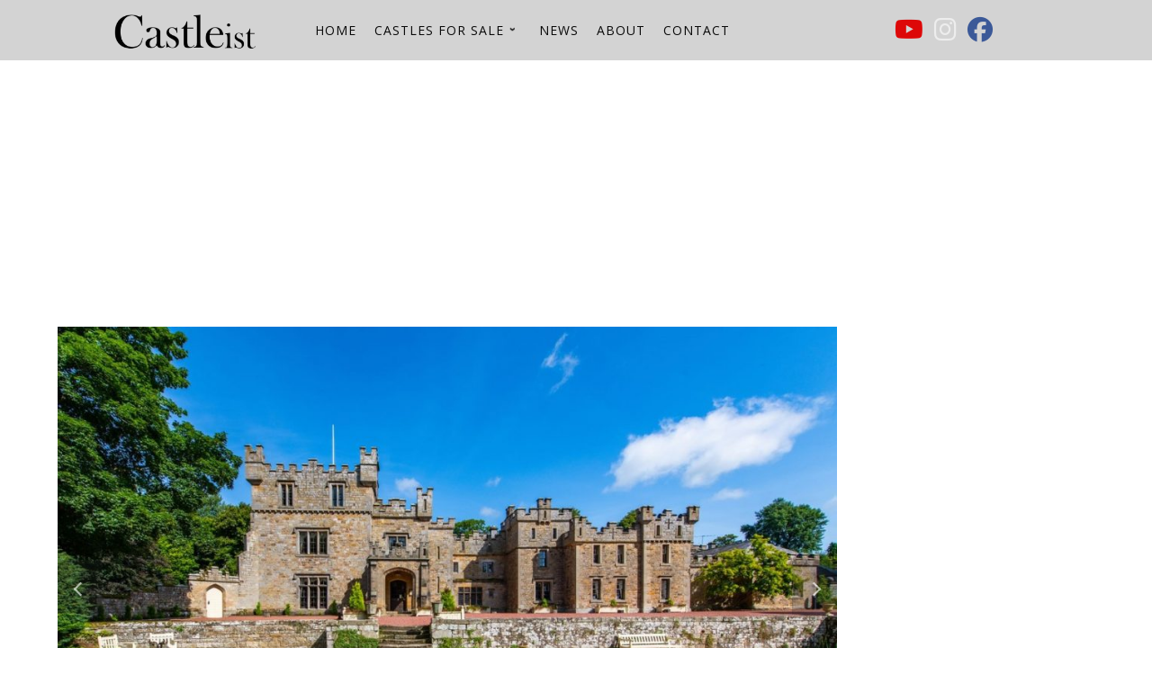

--- FILE ---
content_type: text/html; charset=UTF-8
request_url: https://castleist.com/3m-otterburn-england-historic-castle-for-sale/
body_size: 23463
content:
<!doctype html>
<html lang="en-US">
  <head>
    <meta charset="UTF-8" />
    <meta name="viewport" content="width=device-width, initial-scale=1" />
    <link rel="profile" href="https://gmpg.org/xfn/11" />
    <script>(function(html){html.className = html.className.replace(/\bno-js\b/,'js')})(document.documentElement);</script>
<title>£3m Otterburn, ENGLAND. Historic Castle For Sale - Castleist</title>

<!-- The SEO Framework by Sybre Waaijer -->
<meta name="robots" content="max-snippet:-1,max-image-preview:standard,max-video-preview:-1" />
<link rel="canonical" href="https://castleist.com/3m-otterburn-england-historic-castle-for-sale/" />
<meta name="description" content="£3m Otterburn, ENGLAND. Historic Otterburn Castle For Sale with Sotheby’s International Realty" />
<meta property="og:type" content="article" />
<meta property="og:locale" content="en_US" />
<meta property="og:site_name" content="Castleist" />
<meta property="og:title" content="£3m Otterburn, ENGLAND. Historic Castle For Sale - Castleist" />
<meta property="og:description" content="£3m Otterburn, ENGLAND. Historic Otterburn Castle For Sale with Sotheby’s International Realty" />
<meta property="og:url" content="https://castleist.com/3m-otterburn-england-historic-castle-for-sale/" />
<meta property="og:image" content="https://castleist.com/wp-content/uploads/2021/10/Otterburn-Castle-England-for-sale-sml.jpg" />
<meta property="og:image:width" content="600" />
<meta property="og:image:height" content="400" />
<meta property="og:image:alt" content="Otterburn Castle England for sale sml" />
<meta property="article:published_time" content="2021-10-29T21:48:46+00:00" />
<meta property="article:modified_time" content="2021-11-02T12:52:22+00:00" />
<meta name="twitter:card" content="summary_large_image" />
<meta name="twitter:title" content="£3m Otterburn, ENGLAND. Historic Castle For Sale - Castleist" />
<meta name="twitter:description" content="£3m Otterburn, ENGLAND. Historic Otterburn Castle For Sale with Sotheby’s International Realty" />
<meta name="twitter:image" content="https://castleist.com/wp-content/uploads/2021/10/Otterburn-Castle-England-for-sale-sml.jpg" />
<meta name="twitter:image:alt" content="Otterburn Castle England for sale sml" />
<script type="application/ld+json">{"@context":"https://schema.org","@graph":[{"@type":"WebSite","@id":"https://castleist.com/#/schema/WebSite","url":"https://castleist.com/","name":"Castleist","description":"The Castles For Sale Website","inLanguage":"en-US","potentialAction":{"@type":"SearchAction","target":{"@type":"EntryPoint","urlTemplate":"https://castleist.com/search/{search_term_string}/"},"query-input":"required name=search_term_string"},"publisher":{"@type":"Organization","@id":"https://castleist.com/#/schema/Organization","name":"Castleist","url":"https://castleist.com/","logo":{"@type":"ImageObject","url":"https://castleist.com/wp-content/uploads/2020/07/castleist-small-logo-a-b.png","contentUrl":"https://castleist.com/wp-content/uploads/2020/07/castleist-small-logo-a-b.png","width":300,"height":79}}},{"@type":"WebPage","@id":"https://castleist.com/3m-otterburn-england-historic-castle-for-sale/","url":"https://castleist.com/3m-otterburn-england-historic-castle-for-sale/","name":"£3m Otterburn, ENGLAND. Historic Castle For Sale - Castleist","description":"£3m Otterburn, ENGLAND. Historic Otterburn Castle For Sale with Sotheby’s International Realty","inLanguage":"en-US","isPartOf":{"@id":"https://castleist.com/#/schema/WebSite"},"breadcrumb":{"@type":"BreadcrumbList","@id":"https://castleist.com/#/schema/BreadcrumbList","itemListElement":[{"@type":"ListItem","position":1,"item":"https://castleist.com/","name":"Castleist"},{"@type":"ListItem","position":2,"item":"https://castleist.com/Country/Region/england/","name":"Category: England"},{"@type":"ListItem","position":3,"name":"£3m Otterburn, ENGLAND. Historic Castle For Sale"}]},"potentialAction":{"@type":"ReadAction","target":"https://castleist.com/3m-otterburn-england-historic-castle-for-sale/"},"datePublished":"2021-10-29T21:48:46+00:00","dateModified":"2021-11-02T12:52:22+00:00","author":{"@type":"Person","@id":"https://castleist.com/#/schema/Person/a15b765145468e3ed283660fcd8b6868","name":"Castleist Editor"}}]}</script>
<!-- / The SEO Framework by Sybre Waaijer | 21.25ms meta | 2.53ms boot -->

<link rel="alternate" type="application/rss+xml" title="Castleist &raquo; Feed" href="https://castleist.com/feed/" />
<link rel="alternate" type="application/rss+xml" title="Castleist &raquo; Comments Feed" href="https://castleist.com/comments/feed/" />
<link rel="alternate" type="application/rss+xml" title="Castleist &raquo; £3m Otterburn, ENGLAND.  Historic Castle For Sale Comments Feed" href="https://castleist.com/3m-otterburn-england-historic-castle-for-sale/feed/" />
<link rel="alternate" title="oEmbed (JSON)" type="application/json+oembed" href="https://castleist.com/wp-json/oembed/1.0/embed?url=https%3A%2F%2Fcastleist.com%2F3m-otterburn-england-historic-castle-for-sale%2F" />
<link rel="alternate" title="oEmbed (XML)" type="text/xml+oembed" href="https://castleist.com/wp-json/oembed/1.0/embed?url=https%3A%2F%2Fcastleist.com%2F3m-otterburn-england-historic-castle-for-sale%2F&#038;format=xml" />
<style id='wp-img-auto-sizes-contain-inline-css'>
img:is([sizes=auto i],[sizes^="auto," i]){contain-intrinsic-size:3000px 1500px}
/*# sourceURL=wp-img-auto-sizes-contain-inline-css */
</style>
<link rel='stylesheet' id='pt-cv-public-style-css' href='https://castleist.com/wp-content/plugins/content-views-query-and-display-post-page/public/assets/css/cv.css?ver=4.2.1' media='all' />
<link rel='stylesheet' id='pt-cv-public-pro-style-css' href='https://castleist.com/wp-content/plugins/pt-content-views-pro/public/assets/css/cvpro.min.css?ver=5.9.1' media='all' />
<style id='wp-emoji-styles-inline-css'>

	img.wp-smiley, img.emoji {
		display: inline !important;
		border: none !important;
		box-shadow: none !important;
		height: 1em !important;
		width: 1em !important;
		margin: 0 0.07em !important;
		vertical-align: -0.1em !important;
		background: none !important;
		padding: 0 !important;
	}
/*# sourceURL=wp-emoji-styles-inline-css */
</style>
<style id='wp-block-library-inline-css'>
:root{--wp-block-synced-color:#7a00df;--wp-block-synced-color--rgb:122,0,223;--wp-bound-block-color:var(--wp-block-synced-color);--wp-editor-canvas-background:#ddd;--wp-admin-theme-color:#007cba;--wp-admin-theme-color--rgb:0,124,186;--wp-admin-theme-color-darker-10:#006ba1;--wp-admin-theme-color-darker-10--rgb:0,107,160.5;--wp-admin-theme-color-darker-20:#005a87;--wp-admin-theme-color-darker-20--rgb:0,90,135;--wp-admin-border-width-focus:2px}@media (min-resolution:192dpi){:root{--wp-admin-border-width-focus:1.5px}}.wp-element-button{cursor:pointer}:root .has-very-light-gray-background-color{background-color:#eee}:root .has-very-dark-gray-background-color{background-color:#313131}:root .has-very-light-gray-color{color:#eee}:root .has-very-dark-gray-color{color:#313131}:root .has-vivid-green-cyan-to-vivid-cyan-blue-gradient-background{background:linear-gradient(135deg,#00d084,#0693e3)}:root .has-purple-crush-gradient-background{background:linear-gradient(135deg,#34e2e4,#4721fb 50%,#ab1dfe)}:root .has-hazy-dawn-gradient-background{background:linear-gradient(135deg,#faaca8,#dad0ec)}:root .has-subdued-olive-gradient-background{background:linear-gradient(135deg,#fafae1,#67a671)}:root .has-atomic-cream-gradient-background{background:linear-gradient(135deg,#fdd79a,#004a59)}:root .has-nightshade-gradient-background{background:linear-gradient(135deg,#330968,#31cdcf)}:root .has-midnight-gradient-background{background:linear-gradient(135deg,#020381,#2874fc)}:root{--wp--preset--font-size--normal:16px;--wp--preset--font-size--huge:42px}.has-regular-font-size{font-size:1em}.has-larger-font-size{font-size:2.625em}.has-normal-font-size{font-size:var(--wp--preset--font-size--normal)}.has-huge-font-size{font-size:var(--wp--preset--font-size--huge)}.has-text-align-center{text-align:center}.has-text-align-left{text-align:left}.has-text-align-right{text-align:right}.has-fit-text{white-space:nowrap!important}#end-resizable-editor-section{display:none}.aligncenter{clear:both}.items-justified-left{justify-content:flex-start}.items-justified-center{justify-content:center}.items-justified-right{justify-content:flex-end}.items-justified-space-between{justify-content:space-between}.screen-reader-text{border:0;clip-path:inset(50%);height:1px;margin:-1px;overflow:hidden;padding:0;position:absolute;width:1px;word-wrap:normal!important}.screen-reader-text:focus{background-color:#ddd;clip-path:none;color:#444;display:block;font-size:1em;height:auto;left:5px;line-height:normal;padding:15px 23px 14px;text-decoration:none;top:5px;width:auto;z-index:100000}html :where(.has-border-color){border-style:solid}html :where([style*=border-top-color]){border-top-style:solid}html :where([style*=border-right-color]){border-right-style:solid}html :where([style*=border-bottom-color]){border-bottom-style:solid}html :where([style*=border-left-color]){border-left-style:solid}html :where([style*=border-width]){border-style:solid}html :where([style*=border-top-width]){border-top-style:solid}html :where([style*=border-right-width]){border-right-style:solid}html :where([style*=border-bottom-width]){border-bottom-style:solid}html :where([style*=border-left-width]){border-left-style:solid}html :where(img[class*=wp-image-]){height:auto;max-width:100%}:where(figure){margin:0 0 1em}html :where(.is-position-sticky){--wp-admin--admin-bar--position-offset:var(--wp-admin--admin-bar--height,0px)}@media screen and (max-width:600px){html :where(.is-position-sticky){--wp-admin--admin-bar--position-offset:0px}}

/*# sourceURL=wp-block-library-inline-css */
</style><style id='global-styles-inline-css'>
:root{--wp--preset--aspect-ratio--square: 1;--wp--preset--aspect-ratio--4-3: 4/3;--wp--preset--aspect-ratio--3-4: 3/4;--wp--preset--aspect-ratio--3-2: 3/2;--wp--preset--aspect-ratio--2-3: 2/3;--wp--preset--aspect-ratio--16-9: 16/9;--wp--preset--aspect-ratio--9-16: 9/16;--wp--preset--color--black: #000000;--wp--preset--color--cyan-bluish-gray: #abb8c3;--wp--preset--color--white: #ffffff;--wp--preset--color--pale-pink: #f78da7;--wp--preset--color--vivid-red: #cf2e2e;--wp--preset--color--luminous-vivid-orange: #ff6900;--wp--preset--color--luminous-vivid-amber: #fcb900;--wp--preset--color--light-green-cyan: #7bdcb5;--wp--preset--color--vivid-green-cyan: #00d084;--wp--preset--color--pale-cyan-blue: #8ed1fc;--wp--preset--color--vivid-cyan-blue: #0693e3;--wp--preset--color--vivid-purple: #9b51e0;--wp--preset--gradient--vivid-cyan-blue-to-vivid-purple: linear-gradient(135deg,rgb(6,147,227) 0%,rgb(155,81,224) 100%);--wp--preset--gradient--light-green-cyan-to-vivid-green-cyan: linear-gradient(135deg,rgb(122,220,180) 0%,rgb(0,208,130) 100%);--wp--preset--gradient--luminous-vivid-amber-to-luminous-vivid-orange: linear-gradient(135deg,rgb(252,185,0) 0%,rgb(255,105,0) 100%);--wp--preset--gradient--luminous-vivid-orange-to-vivid-red: linear-gradient(135deg,rgb(255,105,0) 0%,rgb(207,46,46) 100%);--wp--preset--gradient--very-light-gray-to-cyan-bluish-gray: linear-gradient(135deg,rgb(238,238,238) 0%,rgb(169,184,195) 100%);--wp--preset--gradient--cool-to-warm-spectrum: linear-gradient(135deg,rgb(74,234,220) 0%,rgb(151,120,209) 20%,rgb(207,42,186) 40%,rgb(238,44,130) 60%,rgb(251,105,98) 80%,rgb(254,248,76) 100%);--wp--preset--gradient--blush-light-purple: linear-gradient(135deg,rgb(255,206,236) 0%,rgb(152,150,240) 100%);--wp--preset--gradient--blush-bordeaux: linear-gradient(135deg,rgb(254,205,165) 0%,rgb(254,45,45) 50%,rgb(107,0,62) 100%);--wp--preset--gradient--luminous-dusk: linear-gradient(135deg,rgb(255,203,112) 0%,rgb(199,81,192) 50%,rgb(65,88,208) 100%);--wp--preset--gradient--pale-ocean: linear-gradient(135deg,rgb(255,245,203) 0%,rgb(182,227,212) 50%,rgb(51,167,181) 100%);--wp--preset--gradient--electric-grass: linear-gradient(135deg,rgb(202,248,128) 0%,rgb(113,206,126) 100%);--wp--preset--gradient--midnight: linear-gradient(135deg,rgb(2,3,129) 0%,rgb(40,116,252) 100%);--wp--preset--font-size--small: 13px;--wp--preset--font-size--medium: 20px;--wp--preset--font-size--large: 36px;--wp--preset--font-size--x-large: 42px;--wp--preset--spacing--20: 0.44rem;--wp--preset--spacing--30: 0.67rem;--wp--preset--spacing--40: 1rem;--wp--preset--spacing--50: 1.5rem;--wp--preset--spacing--60: 2.25rem;--wp--preset--spacing--70: 3.38rem;--wp--preset--spacing--80: 5.06rem;--wp--preset--shadow--natural: 6px 6px 9px rgba(0, 0, 0, 0.2);--wp--preset--shadow--deep: 12px 12px 50px rgba(0, 0, 0, 0.4);--wp--preset--shadow--sharp: 6px 6px 0px rgba(0, 0, 0, 0.2);--wp--preset--shadow--outlined: 6px 6px 0px -3px rgb(255, 255, 255), 6px 6px rgb(0, 0, 0);--wp--preset--shadow--crisp: 6px 6px 0px rgb(0, 0, 0);}:where(.is-layout-flex){gap: 0.5em;}:where(.is-layout-grid){gap: 0.5em;}body .is-layout-flex{display: flex;}.is-layout-flex{flex-wrap: wrap;align-items: center;}.is-layout-flex > :is(*, div){margin: 0;}body .is-layout-grid{display: grid;}.is-layout-grid > :is(*, div){margin: 0;}:where(.wp-block-columns.is-layout-flex){gap: 2em;}:where(.wp-block-columns.is-layout-grid){gap: 2em;}:where(.wp-block-post-template.is-layout-flex){gap: 1.25em;}:where(.wp-block-post-template.is-layout-grid){gap: 1.25em;}.has-black-color{color: var(--wp--preset--color--black) !important;}.has-cyan-bluish-gray-color{color: var(--wp--preset--color--cyan-bluish-gray) !important;}.has-white-color{color: var(--wp--preset--color--white) !important;}.has-pale-pink-color{color: var(--wp--preset--color--pale-pink) !important;}.has-vivid-red-color{color: var(--wp--preset--color--vivid-red) !important;}.has-luminous-vivid-orange-color{color: var(--wp--preset--color--luminous-vivid-orange) !important;}.has-luminous-vivid-amber-color{color: var(--wp--preset--color--luminous-vivid-amber) !important;}.has-light-green-cyan-color{color: var(--wp--preset--color--light-green-cyan) !important;}.has-vivid-green-cyan-color{color: var(--wp--preset--color--vivid-green-cyan) !important;}.has-pale-cyan-blue-color{color: var(--wp--preset--color--pale-cyan-blue) !important;}.has-vivid-cyan-blue-color{color: var(--wp--preset--color--vivid-cyan-blue) !important;}.has-vivid-purple-color{color: var(--wp--preset--color--vivid-purple) !important;}.has-black-background-color{background-color: var(--wp--preset--color--black) !important;}.has-cyan-bluish-gray-background-color{background-color: var(--wp--preset--color--cyan-bluish-gray) !important;}.has-white-background-color{background-color: var(--wp--preset--color--white) !important;}.has-pale-pink-background-color{background-color: var(--wp--preset--color--pale-pink) !important;}.has-vivid-red-background-color{background-color: var(--wp--preset--color--vivid-red) !important;}.has-luminous-vivid-orange-background-color{background-color: var(--wp--preset--color--luminous-vivid-orange) !important;}.has-luminous-vivid-amber-background-color{background-color: var(--wp--preset--color--luminous-vivid-amber) !important;}.has-light-green-cyan-background-color{background-color: var(--wp--preset--color--light-green-cyan) !important;}.has-vivid-green-cyan-background-color{background-color: var(--wp--preset--color--vivid-green-cyan) !important;}.has-pale-cyan-blue-background-color{background-color: var(--wp--preset--color--pale-cyan-blue) !important;}.has-vivid-cyan-blue-background-color{background-color: var(--wp--preset--color--vivid-cyan-blue) !important;}.has-vivid-purple-background-color{background-color: var(--wp--preset--color--vivid-purple) !important;}.has-black-border-color{border-color: var(--wp--preset--color--black) !important;}.has-cyan-bluish-gray-border-color{border-color: var(--wp--preset--color--cyan-bluish-gray) !important;}.has-white-border-color{border-color: var(--wp--preset--color--white) !important;}.has-pale-pink-border-color{border-color: var(--wp--preset--color--pale-pink) !important;}.has-vivid-red-border-color{border-color: var(--wp--preset--color--vivid-red) !important;}.has-luminous-vivid-orange-border-color{border-color: var(--wp--preset--color--luminous-vivid-orange) !important;}.has-luminous-vivid-amber-border-color{border-color: var(--wp--preset--color--luminous-vivid-amber) !important;}.has-light-green-cyan-border-color{border-color: var(--wp--preset--color--light-green-cyan) !important;}.has-vivid-green-cyan-border-color{border-color: var(--wp--preset--color--vivid-green-cyan) !important;}.has-pale-cyan-blue-border-color{border-color: var(--wp--preset--color--pale-cyan-blue) !important;}.has-vivid-cyan-blue-border-color{border-color: var(--wp--preset--color--vivid-cyan-blue) !important;}.has-vivid-purple-border-color{border-color: var(--wp--preset--color--vivid-purple) !important;}.has-vivid-cyan-blue-to-vivid-purple-gradient-background{background: var(--wp--preset--gradient--vivid-cyan-blue-to-vivid-purple) !important;}.has-light-green-cyan-to-vivid-green-cyan-gradient-background{background: var(--wp--preset--gradient--light-green-cyan-to-vivid-green-cyan) !important;}.has-luminous-vivid-amber-to-luminous-vivid-orange-gradient-background{background: var(--wp--preset--gradient--luminous-vivid-amber-to-luminous-vivid-orange) !important;}.has-luminous-vivid-orange-to-vivid-red-gradient-background{background: var(--wp--preset--gradient--luminous-vivid-orange-to-vivid-red) !important;}.has-very-light-gray-to-cyan-bluish-gray-gradient-background{background: var(--wp--preset--gradient--very-light-gray-to-cyan-bluish-gray) !important;}.has-cool-to-warm-spectrum-gradient-background{background: var(--wp--preset--gradient--cool-to-warm-spectrum) !important;}.has-blush-light-purple-gradient-background{background: var(--wp--preset--gradient--blush-light-purple) !important;}.has-blush-bordeaux-gradient-background{background: var(--wp--preset--gradient--blush-bordeaux) !important;}.has-luminous-dusk-gradient-background{background: var(--wp--preset--gradient--luminous-dusk) !important;}.has-pale-ocean-gradient-background{background: var(--wp--preset--gradient--pale-ocean) !important;}.has-electric-grass-gradient-background{background: var(--wp--preset--gradient--electric-grass) !important;}.has-midnight-gradient-background{background: var(--wp--preset--gradient--midnight) !important;}.has-small-font-size{font-size: var(--wp--preset--font-size--small) !important;}.has-medium-font-size{font-size: var(--wp--preset--font-size--medium) !important;}.has-large-font-size{font-size: var(--wp--preset--font-size--large) !important;}.has-x-large-font-size{font-size: var(--wp--preset--font-size--x-large) !important;}
/*# sourceURL=global-styles-inline-css */
</style>

<style id='classic-theme-styles-inline-css'>
/*! This file is auto-generated */
.wp-block-button__link{color:#fff;background-color:#32373c;border-radius:9999px;box-shadow:none;text-decoration:none;padding:calc(.667em + 2px) calc(1.333em + 2px);font-size:1.125em}.wp-block-file__button{background:#32373c;color:#fff;text-decoration:none}
/*# sourceURL=/wp-includes/css/classic-themes.min.css */
</style>
<link rel='stylesheet' id='sek-base-light-css' href='https://castleist.com/wp-content/plugins/nimble-builder/assets/front/css/sek-base-light.min.css?ver=3.3.8' media='all' />
<link rel='stylesheet' id='nb-swiper-css' href='https://castleist.com/wp-content/plugins/nimble-builder/assets/front/css/libs/swiper-bundle.min.css?ver=3.3.8' media='all' />
<link rel='stylesheet' id='customizr-main-css' href='https://castleist.com/wp-content/themes/customizr/assets/front/css/style.min.css?ver=4.4.24' media='all' />
<style id='customizr-main-inline-css'>
::-moz-selection{background-color:#000000}::selection{background-color:#000000}a,.btn-skin:active,.btn-skin:focus,.btn-skin:hover,.btn-skin.inverted,.grid-container__classic .post-type__icon,.post-type__icon:hover .icn-format,.grid-container__classic .post-type__icon:hover .icn-format,[class*='grid-container__'] .entry-title a.czr-title:hover,input[type=checkbox]:checked::before{color:#000000}.czr-css-loader > div ,.btn-skin,.btn-skin:active,.btn-skin:focus,.btn-skin:hover,.btn-skin-h-dark,.btn-skin-h-dark.inverted:active,.btn-skin-h-dark.inverted:focus,.btn-skin-h-dark.inverted:hover{border-color:#000000}.tc-header.border-top{border-top-color:#000000}[class*='grid-container__'] .entry-title a:hover::after,.grid-container__classic .post-type__icon,.btn-skin,.btn-skin.inverted:active,.btn-skin.inverted:focus,.btn-skin.inverted:hover,.btn-skin-h-dark,.btn-skin-h-dark.inverted:active,.btn-skin-h-dark.inverted:focus,.btn-skin-h-dark.inverted:hover,.sidebar .widget-title::after,input[type=radio]:checked::before{background-color:#000000}.btn-skin-light:active,.btn-skin-light:focus,.btn-skin-light:hover,.btn-skin-light.inverted{color:#262626}input:not([type='submit']):not([type='button']):not([type='number']):not([type='checkbox']):not([type='radio']):focus,textarea:focus,.btn-skin-light,.btn-skin-light.inverted,.btn-skin-light:active,.btn-skin-light:focus,.btn-skin-light:hover,.btn-skin-light.inverted:active,.btn-skin-light.inverted:focus,.btn-skin-light.inverted:hover{border-color:#262626}.btn-skin-light,.btn-skin-light.inverted:active,.btn-skin-light.inverted:focus,.btn-skin-light.inverted:hover{background-color:#262626}.btn-skin-lightest:active,.btn-skin-lightest:focus,.btn-skin-lightest:hover,.btn-skin-lightest.inverted{color:#333333}.btn-skin-lightest,.btn-skin-lightest.inverted,.btn-skin-lightest:active,.btn-skin-lightest:focus,.btn-skin-lightest:hover,.btn-skin-lightest.inverted:active,.btn-skin-lightest.inverted:focus,.btn-skin-lightest.inverted:hover{border-color:#333333}.btn-skin-lightest,.btn-skin-lightest.inverted:active,.btn-skin-lightest.inverted:focus,.btn-skin-lightest.inverted:hover{background-color:#333333}.pagination,a:hover,a:focus,a:active,.btn-skin-dark:active,.btn-skin-dark:focus,.btn-skin-dark:hover,.btn-skin-dark.inverted,.btn-skin-dark-oh:active,.btn-skin-dark-oh:focus,.btn-skin-dark-oh:hover,.post-info a:not(.btn):hover,.grid-container__classic .post-type__icon .icn-format,[class*='grid-container__'] .hover .entry-title a,.widget-area a:not(.btn):hover,a.czr-format-link:hover,.format-link.hover a.czr-format-link,button[type=submit]:hover,button[type=submit]:active,button[type=submit]:focus,input[type=submit]:hover,input[type=submit]:active,input[type=submit]:focus,.tabs .nav-link:hover,.tabs .nav-link.active,.tabs .nav-link.active:hover,.tabs .nav-link.active:focus{color:#000000}.grid-container__classic.tc-grid-border .grid__item,.btn-skin-dark,.btn-skin-dark.inverted,button[type=submit],input[type=submit],.btn-skin-dark:active,.btn-skin-dark:focus,.btn-skin-dark:hover,.btn-skin-dark.inverted:active,.btn-skin-dark.inverted:focus,.btn-skin-dark.inverted:hover,.btn-skin-h-dark:active,.btn-skin-h-dark:focus,.btn-skin-h-dark:hover,.btn-skin-h-dark.inverted,.btn-skin-h-dark.inverted,.btn-skin-h-dark.inverted,.btn-skin-dark-oh:active,.btn-skin-dark-oh:focus,.btn-skin-dark-oh:hover,.btn-skin-dark-oh.inverted:active,.btn-skin-dark-oh.inverted:focus,.btn-skin-dark-oh.inverted:hover,button[type=submit]:hover,button[type=submit]:active,button[type=submit]:focus,input[type=submit]:hover,input[type=submit]:active,input[type=submit]:focus{border-color:#000000}.btn-skin-dark,.btn-skin-dark.inverted:active,.btn-skin-dark.inverted:focus,.btn-skin-dark.inverted:hover,.btn-skin-h-dark:active,.btn-skin-h-dark:focus,.btn-skin-h-dark:hover,.btn-skin-h-dark.inverted,.btn-skin-h-dark.inverted,.btn-skin-h-dark.inverted,.btn-skin-dark-oh.inverted:active,.btn-skin-dark-oh.inverted:focus,.btn-skin-dark-oh.inverted:hover,.grid-container__classic .post-type__icon:hover,button[type=submit],input[type=submit],.czr-link-hover-underline .widgets-list-layout-links a:not(.btn)::before,.czr-link-hover-underline .widget_archive a:not(.btn)::before,.czr-link-hover-underline .widget_nav_menu a:not(.btn)::before,.czr-link-hover-underline .widget_rss ul a:not(.btn)::before,.czr-link-hover-underline .widget_recent_entries a:not(.btn)::before,.czr-link-hover-underline .widget_categories a:not(.btn)::before,.czr-link-hover-underline .widget_meta a:not(.btn)::before,.czr-link-hover-underline .widget_recent_comments a:not(.btn)::before,.czr-link-hover-underline .widget_pages a:not(.btn)::before,.czr-link-hover-underline .widget_calendar a:not(.btn)::before,[class*='grid-container__'] .hover .entry-title a::after,a.czr-format-link::before,.comment-author a::before,.comment-link::before,.tabs .nav-link.active::before{background-color:#000000}.btn-skin-dark-shaded:active,.btn-skin-dark-shaded:focus,.btn-skin-dark-shaded:hover,.btn-skin-dark-shaded.inverted{background-color:rgba(0,0,0,0.2)}.btn-skin-dark-shaded,.btn-skin-dark-shaded.inverted:active,.btn-skin-dark-shaded.inverted:focus,.btn-skin-dark-shaded.inverted:hover{background-color:rgba(0,0,0,0.8)}.navbar-brand,.header-tagline,h1,h2,h3,.tc-dropcap { font-family : 'Open Sans'; }
body { font-family : 'Open Sans'; }

              body {
                font-size : 0.79em!important;
                line-height : 1.5em;
              }
              @media (min-width: 20em) and (max-width: 60em) {
                body {
                  font-size: calc( 0.79em + 0.1045 * ( ( 100vw - 20em) / 40 ))!important;
                }
              }
              @media (min-width: 60em) {
                body {
                  font-size: 0.82em!important;
                }
              }

/*# sourceURL=customizr-main-inline-css */
</style>
<link rel='stylesheet' id='customizr-ms-respond-css' href='https://castleist.com/wp-content/themes/customizr/assets/front/css/style-modular-scale.min.css?ver=4.4.24' media='all' />
<link rel='stylesheet' id='sek-dyn-skp__post_post_7662-css' href='https://castleist.com/wp-content/uploads/nimble_css/skp__post_post_7662.css?ver=1635544401' media='all' />
<link rel='stylesheet' id='sek-dyn-skp__global-css' href='https://castleist.com/wp-content/uploads/nimble_css/skp__global.css?ver=1763683835' media='all' />
<script id="nb-js-app-js-extra">
var sekFrontLocalized = {"isDevMode":"","isCustomizing":"","frontNonce":{"id":"SEKFrontNonce","handle":"e618311039"},"skope_id":"skp__post_post_7662","recaptcha_public_key":"","lazyload_enabled":"1","video_bg_lazyload_enabled":"1","load_front_assets_on_dynamically":"","assetVersion":"3.3.8","frontAssetsPath":"https://castleist.com/wp-content/plugins/nimble-builder/assets/front/","contextuallyActiveModules":{"czr_img_slider_module":["__nimble__8b1ee8c92d96"],"czr_heading_module":["__nimble__f202e011369b"],"czr_tiny_mce_editor_module":["__nimble__7e5b64950c73","__nimble__8d74c4d6f9f2","__nimble__195b67da3c4d"],"czr_map_module":["__nimble__814bbb8f2bce"],"czr_widget_area_module":["__nimble__33298399d556","__nimble__5a242419a4ce","__nimble__33e2c0856c4f","__nimble__65790abd529b"],"czr_image_module":["__nimble__55213aaa3198","__nimble__9fb0a6ea73da"],"czr_menu_module":["__nimble__d6890db0bf5d"],"czr_social_icons_module":["__nimble__e6a788797a9a"]},"fontAwesomeAlreadyEnqueued":"","partialFrontScripts":{"slider-module":"nb-needs-swiper","menu-module":"nb-needs-menu-js","front-parallax":"nb-needs-parallax","accordion-module":"nb-needs-accordion"}};
//# sourceURL=nb-js-app-js-extra
</script>
<script id="nb-js-app-js-after">
window.nb_={},function(e,t){if(window.nb_={isArray:function(e){return Array.isArray(e)||"[object Array]"===toString.call(e)},inArray:function(e,t){return!(!nb_.isArray(e)||nb_.isUndefined(t))&&e.indexOf(t)>-1},isUndefined:function(e){return void 0===e},isObject:function(e){var t=typeof e;return"function"===t||"object"===t&&!!e},errorLog:function(){nb_.isUndefined(console)||"function"!=typeof window.console.log||console.log.apply(console,arguments)},hasPreloadSupport:function(e){var t=document.createElement("link").relList;return!(!t||!t.supports)&&t.supports("preload")},listenTo:function(e,t){nb_.eventsListenedTo.push(e);var n={"nb-jquery-loaded":function(){return"undefined"!=typeof jQuery},"nb-app-ready":function(){return void 0!==window.nb_&&nb_.wasListenedTo("nb-jquery-loaded")},"nb-swipebox-parsed":function(){return"undefined"!=typeof jQuery&&void 0!==jQuery.fn.swipebox},"nb-main-swiper-parsed":function(){return void 0!==window.Swiper}},o=function(o){nb_.isUndefined(n[e])||!1!==n[e]()?t():nb_.errorLog("Nimble error => an event callback could not be fired because conditions not met => ",e,nb_.eventsListenedTo,t)};"function"==typeof t?nb_.wasEmitted(e)?o():document.addEventListener(e,o):nb_.errorLog("Nimble error => listenTo func param is not a function for event => ",e)},eventsEmitted:[],eventsListenedTo:[],emit:function(e,t){if(!(nb_.isUndefined(t)||t.fire_once)||!nb_.wasEmitted(e)){var n=document.createEvent("Event");n.initEvent(e,!0,!0),document.dispatchEvent(n),nb_.eventsEmitted.push(e)}},wasListenedTo:function(e){return"string"==typeof e&&nb_.inArray(nb_.eventsListenedTo,e)},wasEmitted:function(e){return"string"==typeof e&&nb_.inArray(nb_.eventsEmitted,e)},isInScreen:function(e){if(!nb_.isObject(e))return!1;var t=e.getBoundingClientRect(),n=Math.max(document.documentElement.clientHeight,window.innerHeight);return!(t.bottom<0||t.top-n>=0)},isCustomizing:function(){return!1},isLazyLoadEnabled:function(){return!nb_.isCustomizing()&&!1},preloadOrDeferAsset:function(e){if(e=e||{},nb_.preloadedAssets=nb_.preloadedAssets||[],!nb_.inArray(nb_.preloadedAssets,e.id)){var t,n=document.getElementsByTagName("head")[0],o=function(){if("style"===e.as)this.setAttribute("rel","stylesheet"),this.setAttribute("type","text/css"),this.setAttribute("media","all");else{var t=document.createElement("script");t.setAttribute("src",e.href),t.setAttribute("id",e.id),"script"===e.as&&t.setAttribute("defer","defer"),n.appendChild(t),i.call(this)}e.eventOnLoad&&nb_.emit(e.eventOnLoad)},i=function(){if(this&&this.parentNode&&this.parentNode.contains(this))try{this.parentNode.removeChild(this)}catch(e){nb_.errorLog("NB error when removing a script el",el)}};("font"!==e.as||nb_.hasPreloadSupport())&&(t=document.createElement("link"),"script"===e.as?e.onEvent?nb_.listenTo(e.onEvent,function(){o.call(t)}):o.call(t):(t.setAttribute("href",e.href),"style"===e.as?t.setAttribute("rel",nb_.hasPreloadSupport()?"preload":"stylesheet"):"font"===e.as&&nb_.hasPreloadSupport()&&t.setAttribute("rel","preload"),t.setAttribute("id",e.id),t.setAttribute("as",e.as),"font"===e.as&&(t.setAttribute("type",e.type),t.setAttribute("crossorigin","anonymous")),t.onload=function(){this.onload=null,"font"!==e.as?e.onEvent?nb_.listenTo(e.onEvent,function(){o.call(t)}):o.call(t):e.eventOnLoad&&nb_.emit(e.eventOnLoad)},t.onerror=function(t){nb_.errorLog("Nimble preloadOrDeferAsset error",t,e)}),n.appendChild(t),nb_.preloadedAssets.push(e.id),i.call(e.scriptEl))}},mayBeRevealBG:function(){this.getAttribute("data-sek-src")&&(this.setAttribute("style",'background-image:url("'+this.getAttribute("data-sek-src")+'")'),this.className+=" sek-lazy-loaded",this.querySelectorAll(".sek-css-loader").forEach(function(e){nb_.isObject(e)&&e.parentNode.removeChild(e)}))}},window.NodeList&&!NodeList.prototype.forEach&&(NodeList.prototype.forEach=function(e,t){t=t||window;for(var n=0;n<this.length;n++)e.call(t,this[n],n,this)}),nb_.listenTo("nb-docready",function(){var e=document.querySelectorAll("div.sek-has-bg");!nb_.isObject(e)||e.length<1||e.forEach(function(e){nb_.isObject(e)&&(window.sekFrontLocalized&&window.sekFrontLocalized.lazyload_enabled?nb_.isInScreen(e)&&nb_.mayBeRevealBG.call(e):nb_.mayBeRevealBG.call(e))})}),"complete"===document.readyState||"loading"!==document.readyState&&!document.documentElement.doScroll)nb_.emit("nb-docready");else{var n=function(){nb_.wasEmitted("nb-docready")||nb_.emit("nb-docready")};document.addEventListener("DOMContentLoaded",n),window.addEventListener("load",n)}}(window,document),function(){var e=function(){var e="nb-jquery-loaded";nb_.wasEmitted(e)||nb_.emit(e)},t=function(n){n=n||0,void 0!==window.jQuery?e():n<30?setTimeout(function(){t(++n)},200):window.console&&window.console.log&&console.log("Nimble Builder problem : jQuery.js was not detected on your website")},n=document.getElementById("nb-jquery");n&&n.addEventListener("load",function(){e()}),t()}(),window,document,nb_.listenTo("nb-jquery-loaded",function(){sekFrontLocalized.load_front_assets_on_dynamically&&(nb_.scriptsLoadingStatus={},nb_.ajaxLoadScript=function(e){jQuery(function(t){e=t.extend({path:"",complete:"",loadcheck:!1},e),nb_.scriptsLoadingStatus[e.path]&&"pending"===nb_.scriptsLoadingStatus[e.path].state()||(nb_.scriptsLoadingStatus[e.path]=nb_.scriptsLoadingStatus[e.path]||t.Deferred(),jQuery.ajax({url:sekFrontLocalized.frontAssetsPath+e.path+"?"+sekFrontLocalized.assetVersion,cache:!0,dataType:"script"}).done(function(){"function"!=typeof e.loadcheck||e.loadcheck()?"function"==typeof e.complete&&e.complete():nb_.errorLog("ajaxLoadScript success but loadcheck failed for => "+e.path)}).fail(function(){nb_.errorLog("ajaxLoadScript failed for => "+e.path)}))})})}),nb_.listenTo("nb-jquery-loaded",function(){jQuery(function(e){sekFrontLocalized.load_front_assets_on_dynamically&&(nb_.ajaxLoadScript({path:sekFrontLocalized.isDevMode?"js/ccat-nimble-front.js":"js/ccat-nimble-front.min.js"}),e.each(sekFrontLocalized.partialFrontScripts,function(e,t){nb_.listenTo(t,function(){nb_.ajaxLoadScript({path:sekFrontLocalized.isDevMode?"js/partials/"+e+".js":"js/partials/"+e+".min.js"})})}))})});
            
//# sourceURL=nb-js-app-js-after
</script>
<script id="nb-jquery" src="https://castleist.com/wp-includes/js/jquery/jquery.min.js?ver=3.7.1" id="jquery-core-js"></script>
<script src="https://castleist.com/wp-includes/js/jquery/jquery-migrate.min.js?ver=3.4.1" id="jquery-migrate-js"></script>
<link rel="https://api.w.org/" href="https://castleist.com/wp-json/" /><link rel="alternate" title="JSON" type="application/json" href="https://castleist.com/wp-json/wp/v2/posts/7662" /><link rel="EditURI" type="application/rsd+xml" title="RSD" href="https://castleist.com/xmlrpc.php?rsd" />

		<!-- GA Google Analytics @ https://m0n.co/ga -->
		<script>
			(function(i,s,o,g,r,a,m){i['GoogleAnalyticsObject']=r;i[r]=i[r]||function(){
			(i[r].q=i[r].q||[]).push(arguments)},i[r].l=1*new Date();a=s.createElement(o),
			m=s.getElementsByTagName(o)[0];a.async=1;a.src=g;m.parentNode.insertBefore(a,m)
			})(window,document,'script','https://www.google-analytics.com/analytics.js','ga');
			ga('create', 'UA-144621778-1', 'auto');
			ga('send', 'pageview');
		</script>

	              <link rel="preload" as="font" type="font/woff2" href="https://castleist.com/wp-content/themes/customizr/assets/shared/fonts/customizr/customizr.woff2?128396981" crossorigin="anonymous"/>
            <link rel="icon" href="https://castleist.com/wp-content/uploads/2020/07/Castleist-Castles-For-Sale-Favicon.ico" sizes="32x32" />
<link rel="icon" href="https://castleist.com/wp-content/uploads/2020/07/Castleist-Castles-For-Sale-Favicon.ico" sizes="192x192" />
<link rel="apple-touch-icon" href="https://castleist.com/wp-content/uploads/2020/07/Castleist-Castles-For-Sale-Favicon.ico" />
<meta name="msapplication-TileImage" content="https://castleist.com/wp-content/uploads/2020/07/Castleist-Castles-For-Sale-Favicon.ico" />
  <style id='nimble-global-inline-style-inline-css'>
.nb-loc [data-sek-level], .nb-loc [data-sek-level] p, .nb-loc [data-sek-level] .sek-btn, .nb-loc [data-sek-level] button, .nb-loc [data-sek-level] input, .nb-loc [data-sek-level] select, .nb-loc [data-sek-level] optgroup, .nb-loc [data-sek-level] textarea, .nb-loc [data-sek-level] ul, .nb-loc [data-sek-level] ol, .nb-loc [data-sek-level] li{font-family:Verdana,Geneva,sans-serif;font-size:16px;line-height:1.7em;}@media(max-width:575px){.nb-loc [data-sek-level], .nb-loc [data-sek-level] p, .nb-loc [data-sek-level] .sek-btn, .nb-loc [data-sek-level] button, .nb-loc [data-sek-level] input, .nb-loc [data-sek-level] select, .nb-loc [data-sek-level] optgroup, .nb-loc [data-sek-level] textarea, .nb-loc [data-sek-level] ul, .nb-loc [data-sek-level] ol, .nb-loc [data-sek-level] li{font-size:15px;}}[data-sek-level="section"]{max-width:100%;margin:0 auto;}[data-sek-level="section"] > .sek-container-fluid > .sek-sektion-inner{max-width:90%;margin:0 auto;}[data-sek-level="section"] > .sek-container-fluid{padding-left:inherit;padding-right:inherit;}@media(max-width:767px){[data-sek-level="section"] > .sek-container-fluid > .sek-sektion-inner{max-width:95%;margin:0 auto;}[data-sek-level="section"] > .sek-container-fluid{padding-left:inherit;padding-right:inherit;}}@media(max-width:575px){[data-sek-level="section"] > .sek-container-fluid > .sek-sektion-inner{max-width:100%;margin:0 auto;}[data-sek-level="section"] > .sek-container-fluid{padding-left:inherit;padding-right:inherit;}}
/*# sourceURL=nimble-global-inline-style-inline-css */
</style>
</head>
  <body class="nb-3-3-8 nimble-has-local-data-skp__post_post_7662 nimble-no-group-site-tmpl-skp__all_post wp-singular post-template-default single single-post postid-7662 single-format-standard wp-custom-logo wp-embed-responsive wp-theme-customizr sek-hide-rc-badge czr-link-hover-underline header-skin-dark footer-skin-dark czr-no-sidebar tc-center-images czr-full-layout customizr-4-4-24">
        <div id="nimble-page" class="">
      <a class="sek-skip-link sek-screen-reader-text" href="#nimble-page">Skip to content</a>
      <header id="nimble-header" class="">
                    <div class="sektion-wrapper nb-loc " data-sek-level="location" data-sek-id="nimble_global_header" data-sek-is-global-location="true" data-sek-is-header-location="true"  >    <div data-sek-level="section" data-sek-id="__nimble__46c310d80af0"  class="sek-section sek-has-modules   "    >
      <div class="sek-container-fluid">
        <div class="sek-row sek-sektion-inner">
            <div data-sek-level="column" data-sek-id="__nimble__91f200a5fafe" class="sek-column sek-col-base sek-col-50   "     >        <div class="sek-column-inner ">
                            <div data-sek-level="section" data-sek-id="__nimble__f9f73ff5c34d" data-sek-is-nested="true" class="sek-section sek-has-modules   "    >
      <div class="sek-container-fluid">
        <div class="sek-row sek-sektion-inner">
            <div data-sek-level="column" data-sek-id="__nimble__1c1ddf60907f" class="sek-column sek-col-base sek-section-custom-breakpoint-col-50   "     >        <div class="sek-column-inner ">
                            <div data-sek-level="module" data-sek-id="__nimble__55213aaa3198" data-sek-module-type="czr_image_module" class="sek-module   " title=""     >    <div class="sek-module-inner">
      <a class="sek-link-to-url " href="https://castleist.com"><figure class=" sek-hover-effect-zoom-out sek-img" title="The Castles for Sale Website"><img width="300" height="79" src="https://castleist.com/wp-content/uploads/2022/09/nimble_asset_castleist-small-logo-a-b.png" class="attachment-original size-original no-lazy" alt="nimble_asset_castleist-small-logo-a-b" /></figure></a>    </div>
</div>                    </div>
    </div><div data-sek-level="column" data-sek-id="__nimble__81edea7a1747" class="sek-column sek-col-base sek-section-custom-breakpoint-col-50   "     >        <div class="sek-column-inner ">
                            <div data-sek-level="module" data-sek-id="__nimble__d6890db0bf5d" data-sek-module-type="czr_menu_module" class="sek-module   " title=""     >    <div class="sek-module-inner">
      
<nav class="sek-nav-wrap" data-sek-expand-below="yes" data-sek-mobile-menu-breakpoint=768>
    <button class="sek-nav-toggler sek-collapsed" type="button" data-target="#__nimble__d6890db0bf5d" aria-controls="__nimble__d6890db0bf5d" aria-expanded="false" aria-label="Toggle navigation">
        <span class="sek-ham__span-wrapper">
          <span class="line line-1"></span>
          <span class="line line-2"></span>
          <span class="line line-3"></span>
        </span>
    </button>
        <div class="sek-nav-collapse sek-submenu-fade sek-submenu-move" id="__nimble__d6890db0bf5d" data-sek-mm-state="collapsed" style="display:none">
      <ul id="menu-castleist-main-menu" class="sek-menu-module sek-nav"><li id="menu-item-102" class="menu-item menu-item-type-post_type menu-item-object-page menu-item-home menu-item-102"><a href="https://castleist.com/"><span class="sek-nav__title">HOME</span></a></li>
<li id="menu-item-7177" class="menu-item menu-item-type-custom menu-item-object-custom menu-item-has-children menu-item-7177"><a href="#"><span class="sek-nav__title">Castles For Sale</span></a>
<ul class="sub-menu">
	<li id="menu-item-4853" class="menu-item menu-item-type-post_type menu-item-object-page menu-item-4853"><a href="https://castleist.com/all-castles-for-sale/"><span class="sek-nav__title">All Castles</span></a></li>
	<li id="menu-item-4856" class="menu-item menu-item-type-post_type menu-item-object-page menu-item-4856"><a href="https://castleist.com/castles-for-sale-belgium/"><span class="sek-nav__title">Belgium</span></a></li>
	<li id="menu-item-4861" class="menu-item menu-item-type-post_type menu-item-object-page menu-item-4861"><a href="https://castleist.com/castles-for-sale-in-england/"><span class="sek-nav__title">England</span></a></li>
	<li id="menu-item-4860" class="menu-item menu-item-type-post_type menu-item-object-page menu-item-4860"><a href="https://castleist.com/castles-for-sale-in-eastern-europe/"><span class="sek-nav__title">Eastern Europe</span></a></li>
	<li id="menu-item-4863" class="menu-item menu-item-type-post_type menu-item-object-page menu-item-has-children menu-item-4863"><a href="https://castleist.com/castles-for-sale-in-france/"><span class="sek-nav__title">France</span></a>
	<ul class="sub-menu">
		<li id="menu-item-4866" class="menu-item menu-item-type-post_type menu-item-object-page menu-item-4866"><a href="https://castleist.com/castles-for-sale-in-north-east-france/"><span class="sek-nav__title">North East France</span></a></li>
		<li id="menu-item-4867" class="menu-item menu-item-type-post_type menu-item-object-page menu-item-4867"><a href="https://castleist.com/castles-for-sale-in-north-west-france/"><span class="sek-nav__title">North West France</span></a></li>
		<li id="menu-item-4858" class="menu-item menu-item-type-post_type menu-item-object-page menu-item-4858"><a href="https://castleist.com/castles-for-sale-in-central-france/"><span class="sek-nav__title">Central France</span></a></li>
		<li id="menu-item-4852" class="menu-item menu-item-type-post_type menu-item-object-page menu-item-4852"><a href="https://castleist.com/castles-for-sale-in-south-east-france/"><span class="sek-nav__title">South East France</span></a></li>
		<li id="menu-item-4871" class="menu-item menu-item-type-post_type menu-item-object-page menu-item-4871"><a href="https://castleist.com/castles-for-sale-in-south-west-france/"><span class="sek-nav__title">South West France</span></a></li>
	</ul>
</li>
	<li id="menu-item-4877" class="menu-item menu-item-type-post_type menu-item-object-page menu-item-4877"><a href="https://castleist.com/german-castles-for-sale/"><span class="sek-nav__title">Germany</span></a></li>
	<li id="menu-item-4864" class="menu-item menu-item-type-post_type menu-item-object-page menu-item-4864"><a href="https://castleist.com/castles-for-sale-in-ireland/"><span class="sek-nav__title">Ireland</span></a></li>
	<li id="menu-item-4865" class="menu-item menu-item-type-post_type menu-item-object-page menu-item-has-children menu-item-4865"><a href="https://castleist.com/castles-for-sale-in-italy/"><span class="sek-nav__title">Italy</span></a>
	<ul class="sub-menu">
		<li id="menu-item-4868" class="menu-item menu-item-type-post_type menu-item-object-page menu-item-4868"><a href="https://castleist.com/castles-for-sale-in-northern-italy/"><span class="sek-nav__title">Northern Italy</span></a></li>
		<li id="menu-item-4859" class="menu-item menu-item-type-post_type menu-item-object-page menu-item-4859"><a href="https://castleist.com/castles-for-sale-in-central-italy/"><span class="sek-nav__title">Central Italy</span></a></li>
		<li id="menu-item-4872" class="menu-item menu-item-type-post_type menu-item-object-page menu-item-4872"><a href="https://castleist.com/castles-for-sale-in-southern-italy/"><span class="sek-nav__title">Southern Italy</span></a></li>
	</ul>
</li>
	<li id="menu-item-4870" class="menu-item menu-item-type-post_type menu-item-object-page menu-item-4870"><a href="https://castleist.com/castles-for-sale-in-scotland/"><span class="sek-nav__title">Scotland</span></a></li>
	<li id="menu-item-4873" class="menu-item menu-item-type-post_type menu-item-object-page menu-item-4873"><a href="https://castleist.com/castles-for-sale-in-spain/"><span class="sek-nav__title">Spain</span></a></li>
	<li id="menu-item-4875" class="menu-item menu-item-type-post_type menu-item-object-page menu-item-4875"><a href="https://castleist.com/castles-for-sale-in-wales/"><span class="sek-nav__title">Wales</span></a></li>
	<li id="menu-item-4869" class="menu-item menu-item-type-post_type menu-item-object-page menu-item-4869"><a href="https://castleist.com/castles-for-sale-in-rest-of-europe/"><span class="sek-nav__title">Rest of Europe</span></a></li>
	<li id="menu-item-4874" class="menu-item menu-item-type-post_type menu-item-object-page menu-item-4874"><a href="https://castleist.com/castles-for-sale-in-usa/"><span class="sek-nav__title">USA</span></a></li>
	<li id="menu-item-4857" class="menu-item menu-item-type-post_type menu-item-object-page menu-item-4857"><a href="https://castleist.com/castles-for-sale-in-australia-and-rest-of-the-world/"><span class="sek-nav__title">Australia &#038; Rest of the World</span></a></li>
	<li id="menu-item-4854" class="menu-item menu-item-type-post_type menu-item-object-page menu-item-4854"><a href="https://castleist.com/castle-apartments-for-sale/"><span class="sek-nav__title">Castle Apartments</span></a></li>
	<li id="menu-item-4876" class="menu-item menu-item-type-post_type menu-item-object-page menu-item-4876"><a href="https://castleist.com/cheap-castles-for-sale/"><span class="sek-nav__title">Cheap Castles</span></a></li>
	<li id="menu-item-4855" class="menu-item menu-item-type-post_type menu-item-object-page menu-item-4855"><a href="https://castleist.com/castle-auctions/"><span class="sek-nav__title">Castle Auctions</span></a></li>
	<li id="menu-item-4862" class="menu-item menu-item-type-post_type menu-item-object-page menu-item-4862"><a href="https://castleist.com/castles-for-sale-in-europe/"><span class="sek-nav__title">Whole of Europe</span></a></li>
	<li id="menu-item-4880" class="menu-item menu-item-type-post_type menu-item-object-page menu-item-4880"><a href="https://castleist.com/recent-forts-and-towers/"><span class="sek-nav__title">Recent Forts &#038; Towers</span></a></li>
</ul>
</li>
<li id="menu-item-116" class="menu-item menu-item-type-post_type menu-item-object-page menu-item-116"><a href="https://castleist.com/castles-for-sale-news/"><span class="sek-nav__title">NEWS</span></a></li>
<li id="menu-item-122" class="menu-item menu-item-type-post_type menu-item-object-page menu-item-122"><a href="https://castleist.com/about-castleist/"><span class="sek-nav__title">ABOUT</span></a></li>
<li id="menu-item-7133" class="menu-item menu-item-type-post_type menu-item-object-page menu-item-7133"><a href="https://castleist.com/contact-castleist/"><span class="sek-nav__title">CONTACT</span></a></li>
</ul>    </div>
</nav>    </div>
</div>                    </div>
    </div>        </div>
      </div>
  </div>                    </div>
    </div><div data-sek-level="column" data-sek-id="__nimble__629ba82e8d93" class="sek-column sek-col-base sek-col-50   "     >        <div class="sek-column-inner ">
                            <div data-sek-level="module" data-sek-id="__nimble__e6a788797a9a" data-sek-module-type="czr_social_icons_module" class="sek-module  sek-hidden-on-tablets sek-hidden-on-mobiles  " title=""     >    <div class="sek-module-inner">
      <ul class="sek-social-icons-wrapper"><li data-sek-item-id="48e5f429e8df"><a title="" aria-label="" href="https://youtu.be/nMrzvzJRrVg" target=&quot;_blank&quot; rel=&quot;nofollow noopener noreferrer&quot;><i class="sek-social-icon fab fa-youtube"></i><span class="screen-reader-text">fab fa-youtube</span></a></li><li data-sek-item-id="baae33ff4c7c"><a title="" aria-label="" href="https://www.instagram.com/castleistofficial" target=&quot;_blank&quot; rel=&quot;nofollow noopener noreferrer&quot;><i class="sek-social-icon fab fa-instagram"></i><span class="screen-reader-text">fab fa-instagram</span></a></li><li data-sek-item-id="72a8a325cf02"><a title="" aria-label="" href="https://www.facebook.com/castleist/" target=&quot;_blank&quot; rel=&quot;nofollow noopener noreferrer&quot;><i class="sek-social-icon fab fa-facebook"></i><span class="screen-reader-text">fab fa-facebook</span></a></li></ul>    </div>
</div>                    </div>
    </div>        </div>
      </div>
  </div>            </div>      </header><!-- #nimble-header -->
      <div id="nimble-content" class="">
                    <div class="sektion-wrapper nb-loc " data-sek-level="location" data-sek-id="__before_main_wrapper" data-sek-is-global-location="false"   >    <div data-sek-level="section" data-sek-id="__nimble__cf6a3aa49cc7"  class="sek-section sek-has-modules   "    >
      <div class="sek-container-fluid">
        <div class="sek-row sek-sektion-inner">
            <div data-sek-level="column" data-sek-id="__nimble__5befd6ac492c" class="sek-column sek-col-base sek-col-100   "     >        <div class="sek-column-inner ">
                            <div data-sek-level="module" data-sek-id="__nimble__65790abd529b" data-sek-module-type="czr_widget_area_module" class="sek-module   " title=""     >    <div class="sek-module-inner">
      <aside id="custom_html-3" class="widget_text widget widget_custom_html"><div class="textwidget custom-html-widget"><script async src="https://pagead2.googlesyndication.com/pagead/js/adsbygoogle.js"></script>
<!-- Horiz Resp Ad -->
<ins class="adsbygoogle"
     style="display:block"
     data-ad-client="ca-pub-2692847181847494"
     data-ad-slot="9359477241"
     data-ad-format="auto"
     data-full-width-responsive="true"></ins>
<script>
     (adsbygoogle = window.adsbygoogle || []).push({});
</script></div></aside>    </div>
</div>                    </div>
    </div>        </div>
      </div>
  </div>            </div>    <div class="sektion-wrapper nb-loc " data-sek-level="location" data-sek-id="after_content" data-sek-is-global-location="false"   >    <div data-sek-level="section" data-sek-id="__nimble__389272f53083"  class="sek-section sek-has-modules   "    >
      <div class="sek-container-fluid">
        <div class="sek-row sek-sektion-inner">
            <div data-sek-level="column" data-sek-id="__nimble__ca6b6dfeea1f" class="sek-column sek-col-base sek-col-50   "     >        <div class="sek-column-inner ">
                            <div data-sek-level="module" data-sek-id="__nimble__8b1ee8c92d96" data-sek-module-type="czr_img_slider_module" class="sek-module   " title=""     >    <div class="sek-module-inner">
              <div class="swiper sek-swiper-loading sek-swiper__nimble__8b1ee8c92d96" data-sek-swiper-id="__nimble__8b1ee8c92d96" data-sek-autoplay="false" data-sek-autoplay-delay="3000" data-sek-pause-on-hover="true" data-sek-loop="true" data-sek-image-layout="width-100" data-sek-navtype="arrows" data-sek-is-multislide="true" data-sek-hide-nav-on-mobile="false" data-sek-lazyload="true" >                      <div class="swiper-wrapper">
              <div class="swiper-slide" title="" data-sek-item-id="c0e5f25c177f" data-sek-has-overlay="false"><figure class="sek-carousel-img"><img  width="1024" height="683"  src="[data-uri]" data-sek-src="https://castleist.com/wp-content/uploads/2021/10/Otterburn-Castle-England-for-sale-1-1024x683.jpg"  class="attachment-large size-large no-lazy" alt="Otterburn Castle England for sale 1" /></figure></div><div class="swiper-slide" title="" data-sek-item-id="5d4b064c91a4" data-sek-has-overlay="false"><figure class="sek-carousel-img"><img width="1024" height="683" src="https://castleist.com/wp-content/uploads/2021/10/Otterburn-Castle-England-for-sale-2-1024x683.jpg" class="attachment-large size-large swiper-lazy no-lazy" alt="Otterburn Castle England for sale 2" data-srcset="https://castleist.com/wp-content/uploads/2021/10/Otterburn-Castle-England-for-sale-2-1024x683.jpg 1024w, https://castleist.com/wp-content/uploads/2021/10/Otterburn-Castle-England-for-sale-2-300x200.jpg 300w, https://castleist.com/wp-content/uploads/2021/10/Otterburn-Castle-England-for-sale-2-768x512.jpg 768w, https://castleist.com/wp-content/uploads/2021/10/Otterburn-Castle-England-for-sale-2.jpg 1200w" data-sek-img-sizes="(max-width: 1024px) 100vw, 1024px" /><div class="swiper-lazy-preloader"></div></figure></div><div class="swiper-slide" title="" data-sek-item-id="d0ab23cf81e7" data-sek-has-overlay="false"><figure class="sek-carousel-img"><img width="1024" height="683" src="https://castleist.com/wp-content/uploads/2021/10/Otterburn-Castle-England-for-sale-3-1024x683.jpg" class="attachment-large size-large swiper-lazy no-lazy" alt="Otterburn Castle England for sale 3" data-srcset="https://castleist.com/wp-content/uploads/2021/10/Otterburn-Castle-England-for-sale-3-1024x683.jpg 1024w, https://castleist.com/wp-content/uploads/2021/10/Otterburn-Castle-England-for-sale-3-300x200.jpg 300w, https://castleist.com/wp-content/uploads/2021/10/Otterburn-Castle-England-for-sale-3-768x512.jpg 768w, https://castleist.com/wp-content/uploads/2021/10/Otterburn-Castle-England-for-sale-3.jpg 1200w" data-sek-img-sizes="(max-width: 1024px) 100vw, 1024px" /><div class="swiper-lazy-preloader"></div></figure></div><div class="swiper-slide" title="" data-sek-item-id="a60f5b198b25" data-sek-has-overlay="false"><figure class="sek-carousel-img"><img width="1024" height="683" src="https://castleist.com/wp-content/uploads/2021/10/Otterburn-Castle-England-for-sale-4-1024x683.jpg" class="attachment-large size-large swiper-lazy no-lazy" alt="Otterburn Castle England for sale 4" data-srcset="https://castleist.com/wp-content/uploads/2021/10/Otterburn-Castle-England-for-sale-4-1024x683.jpg 1024w, https://castleist.com/wp-content/uploads/2021/10/Otterburn-Castle-England-for-sale-4-300x200.jpg 300w, https://castleist.com/wp-content/uploads/2021/10/Otterburn-Castle-England-for-sale-4-768x512.jpg 768w, https://castleist.com/wp-content/uploads/2021/10/Otterburn-Castle-England-for-sale-4.jpg 1200w" data-sek-img-sizes="(max-width: 1024px) 100vw, 1024px" /><div class="swiper-lazy-preloader"></div></figure></div><div class="swiper-slide" title="" data-sek-item-id="6039b68bf435" data-sek-has-overlay="false"><figure class="sek-carousel-img"><img width="1024" height="683" src="https://castleist.com/wp-content/uploads/2021/10/Otterburn-Castle-England-for-sale-5-1024x683.jpg" class="attachment-large size-large swiper-lazy no-lazy" alt="Otterburn Castle England for sale 5" data-srcset="https://castleist.com/wp-content/uploads/2021/10/Otterburn-Castle-England-for-sale-5-1024x683.jpg 1024w, https://castleist.com/wp-content/uploads/2021/10/Otterburn-Castle-England-for-sale-5-300x200.jpg 300w, https://castleist.com/wp-content/uploads/2021/10/Otterburn-Castle-England-for-sale-5-768x512.jpg 768w, https://castleist.com/wp-content/uploads/2021/10/Otterburn-Castle-England-for-sale-5.jpg 1200w" data-sek-img-sizes="(max-width: 1024px) 100vw, 1024px" /><div class="swiper-lazy-preloader"></div></figure></div><div class="swiper-slide" title="" data-sek-item-id="28f60056b284" data-sek-has-overlay="false"><figure class="sek-carousel-img"><img width="1024" height="683" src="https://castleist.com/wp-content/uploads/2021/10/Otterburn-Castle-England-for-sale-6-1024x683.jpg" class="attachment-large size-large swiper-lazy no-lazy" alt="Otterburn Castle England for sale 6" data-srcset="https://castleist.com/wp-content/uploads/2021/10/Otterburn-Castle-England-for-sale-6-1024x683.jpg 1024w, https://castleist.com/wp-content/uploads/2021/10/Otterburn-Castle-England-for-sale-6-300x200.jpg 300w, https://castleist.com/wp-content/uploads/2021/10/Otterburn-Castle-England-for-sale-6-768x512.jpg 768w, https://castleist.com/wp-content/uploads/2021/10/Otterburn-Castle-England-for-sale-6.jpg 1200w" data-sek-img-sizes="(max-width: 1024px) 100vw, 1024px" /><div class="swiper-lazy-preloader"></div></figure></div><div class="swiper-slide" title="" data-sek-item-id="676889a37167" data-sek-has-overlay="false"><figure class="sek-carousel-img"><img width="1024" height="683" src="https://castleist.com/wp-content/uploads/2021/10/Otterburn-Castle-England-for-sale-7-1024x683.jpg" class="attachment-large size-large swiper-lazy no-lazy" alt="Otterburn Castle England for sale 7" data-srcset="https://castleist.com/wp-content/uploads/2021/10/Otterburn-Castle-England-for-sale-7-1024x683.jpg 1024w, https://castleist.com/wp-content/uploads/2021/10/Otterburn-Castle-England-for-sale-7-300x200.jpg 300w, https://castleist.com/wp-content/uploads/2021/10/Otterburn-Castle-England-for-sale-7-768x512.jpg 768w, https://castleist.com/wp-content/uploads/2021/10/Otterburn-Castle-England-for-sale-7.jpg 1200w" data-sek-img-sizes="(max-width: 1024px) 100vw, 1024px" /><div class="swiper-lazy-preloader"></div></figure></div><div class="swiper-slide" title="" data-sek-item-id="d3d3010a4668" data-sek-has-overlay="false"><figure class="sek-carousel-img"><img width="1024" height="683" src="https://castleist.com/wp-content/uploads/2021/10/Otterburn-Castle-England-for-sale-9-1024x683.jpg" class="attachment-large size-large swiper-lazy no-lazy" alt="Otterburn Castle England for sale 9" data-srcset="https://castleist.com/wp-content/uploads/2021/10/Otterburn-Castle-England-for-sale-9-1024x683.jpg 1024w, https://castleist.com/wp-content/uploads/2021/10/Otterburn-Castle-England-for-sale-9-300x200.jpg 300w, https://castleist.com/wp-content/uploads/2021/10/Otterburn-Castle-England-for-sale-9-768x512.jpg 768w, https://castleist.com/wp-content/uploads/2021/10/Otterburn-Castle-England-for-sale-9.jpg 1200w" data-sek-img-sizes="(max-width: 1024px) 100vw, 1024px" /><div class="swiper-lazy-preloader"></div></figure></div><div class="swiper-slide" title="" data-sek-item-id="eddd8a43df9b" data-sek-has-overlay="false"><figure class="sek-carousel-img"><img width="1024" height="683" src="https://castleist.com/wp-content/uploads/2021/10/Otterburn-Castle-England-for-sale-10-1024x683.jpg" class="attachment-large size-large swiper-lazy no-lazy" alt="Otterburn Castle England for sale 10" data-srcset="https://castleist.com/wp-content/uploads/2021/10/Otterburn-Castle-England-for-sale-10-1024x683.jpg 1024w, https://castleist.com/wp-content/uploads/2021/10/Otterburn-Castle-England-for-sale-10-300x200.jpg 300w, https://castleist.com/wp-content/uploads/2021/10/Otterburn-Castle-England-for-sale-10-768x512.jpg 768w, https://castleist.com/wp-content/uploads/2021/10/Otterburn-Castle-England-for-sale-10.jpg 1200w" data-sek-img-sizes="(max-width: 1024px) 100vw, 1024px" /><div class="swiper-lazy-preloader"></div></figure></div><div class="swiper-slide" title="" data-sek-item-id="3a83178db27c" data-sek-has-overlay="false"><figure class="sek-carousel-img"><img width="1024" height="683" src="https://castleist.com/wp-content/uploads/2021/10/Otterburn-Castle-England-for-sale-11-1024x683.jpg" class="attachment-large size-large swiper-lazy no-lazy" alt="Otterburn Castle England for sale 11" data-srcset="https://castleist.com/wp-content/uploads/2021/10/Otterburn-Castle-England-for-sale-11-1024x683.jpg 1024w, https://castleist.com/wp-content/uploads/2021/10/Otterburn-Castle-England-for-sale-11-300x200.jpg 300w, https://castleist.com/wp-content/uploads/2021/10/Otterburn-Castle-England-for-sale-11-768x512.jpg 768w, https://castleist.com/wp-content/uploads/2021/10/Otterburn-Castle-England-for-sale-11.jpg 1200w" data-sek-img-sizes="(max-width: 1024px) 100vw, 1024px" /><div class="swiper-lazy-preloader"></div></figure></div><div class="swiper-slide" title="" data-sek-item-id="a3fd380ec4e2" data-sek-has-overlay="false"><figure class="sek-carousel-img"><img width="1024" height="683" src="https://castleist.com/wp-content/uploads/2021/10/Otterburn-Castle-England-for-sale-8-1024x683.jpg" class="attachment-large size-large swiper-lazy no-lazy" alt="Otterburn Castle England for sale 8" data-srcset="https://castleist.com/wp-content/uploads/2021/10/Otterburn-Castle-England-for-sale-8-1024x683.jpg 1024w, https://castleist.com/wp-content/uploads/2021/10/Otterburn-Castle-England-for-sale-8-300x200.jpg 300w, https://castleist.com/wp-content/uploads/2021/10/Otterburn-Castle-England-for-sale-8-768x512.jpg 768w, https://castleist.com/wp-content/uploads/2021/10/Otterburn-Castle-England-for-sale-8.jpg 1200w" data-sek-img-sizes="(max-width: 1024px) 100vw, 1024px" /><div class="swiper-lazy-preloader"></div></figure></div>            </div>                    
                      <div class="sek-swiper-nav">
              <div class="sek-swiper-arrows sek-swiper-prev sek-swiper-prev__nimble__8b1ee8c92d96" title="previous"><div class="sek-chevron"></div></div>
              <div class="sek-swiper-arrows sek-swiper-next sek-swiper-next__nimble__8b1ee8c92d96" title="next"><div class="sek-chevron"></div></div>
            </div>
                    <div class="sek-css-loader sek-mr-loader"><div></div><div></div><div></div></div>        </div>
          </div>
</div>                    <div data-sek-level="module" data-sek-id="__nimble__f202e011369b" data-sek-module-type="czr_heading_module" class="sek-module   " title=""     >    <div class="sek-module-inner">
      <h1  class="sek-heading">£3m Otterburn, ENGLAND.  Historic Castle For Sale</h1>    </div>
</div>                    <div data-sek-level="module" data-sek-id="__nimble__7e5b64950c73" data-sek-module-type="czr_tiny_mce_editor_module" class="sek-module   " title=""     >    <div class="sek-module-inner">
      <p>Otterburn Castle is for sale with Jason Corbett of Sotheby&#039;s International Realty UK</p>
<p> </p>
<p>A stunning Grade II listed castle hailing from at least the 11th century with almost 22,000 sq ft (2042 sq m) of historical accommodation and 3.5 miles of fishing, in the most beautiful setting on the edge of Northumberland National Park and Kielder Forest.</p>
<p>The Castle </p>
<p>The castle sits within 4 acres of beautiful landscaped and wilded gardens and has a further 28 acres of agricultural land to the north eastern side. Within the castle there are 17 ensuite bedrooms, each with their own unique styling. Over the years, the castle has been modernised and upgraded. Meeting all modern needs and specifications, included within the superb number of reception rooms, there is a reception hallway, a sitting room, a drawing room, a bar area, a dining room and a breakfast room. Each room retains much of the historical detail including deep ceiling mouldings, prominent architraves and most have beautiful fireplaces.</p>
<p>The large professional kitchen has three sections and two freezer storage rooms, making this ideal for large entertaining and parties. In addition, there are three staff flats, workshops and housing stores.</p>
<p>The castle even has its own source of spring water.</p>
<p>Hotel and History</p>
<p>Currently used as a hotel the castle had belonged to several aristocratic families for many centuries before. Involved in the Jacobite Rebellion of the early 1700&#039;s, the wars between Scotland and England, and repelling an attack in 1388, the castle opened it&#039;s doors to the public as a hotel in the mid 1940&#039;s. The full history of the hotel is available at https://otterburncastle.com/wp-content/uploads/2020/07/Otterburn-Castle-History.pdf </p>
<p>Now the time is perfect to return the house to private ownership and re-create the most spectacular home, with room for all the guests in the most spectacular and historical of settings.</p>
<p>Sporting</p>
<p>Along with the 32 acres (12.95 ha) of land, the castle also enjoys fishing rights to 3.5 miles (5.63 km&#039;s) of single bank fishing on the River Rede, with its source in the Northumberland National Park, well known for its brown trout. </p>
<p>Land</p>
<p>Beyond the immediate grounds,Otterburn Castle enjoys the benefit of 27 Acres of Grass and woodland and river within its boundaries lying to the north and west of the castle grounds. The land is partially subject to an Agricultural holdings Act 1986 tenancy to the neighbouring farmer. More information is available from the selling agent. </p>
<p>Location</p>
<p>Otterburn Castle is perfectly positioned within the village of Otterburn, between Newcastle and the Scottish borders on the edge of the Northumberland National Park. creating an idyllic retreat for guests and the perfect base to explore all the area has to offer. Northumberland&#039;s heritage coastline is renowned for its beauty and fabulous beaches. Nearby attractions include Hadrians Wall, a UNESCO World Heritage site, Kielder Water &#038; Forest Park and The Northumberland Dark Sky Park.</p>
<p>Distances</p>
<p>Newcastle Airport 25 miles Edinburgh 73 miles Scotland 15.5 miles Glasgow 118 miles London 313 Miles<br id="1568634323" /><br id="1015801526" /><a id="1898598043" href="https://www.sothebysrealty.co.uk/enb/sales/detail/204-l-82889-cob210087/en-ne19" target="_blank" rel="noopener"><b id="1043673467">CLICK HERE FOR AGENT&#039;S LISTING</b></a></p>
    </div>
</div>                    <div data-sek-level="module" data-sek-id="__nimble__814bbb8f2bce" data-sek-module-type="czr_map_module" class="sek-module   " title=""     >    <div class="sek-module-inner">
      <div class="sek-embed"><iframe style="border:none;overflow:hidden" marginheight="0" marginwidth="0" data-sek-iframe-src="https://maps.google.com/maps?q=Otterburn%20Castle&amp;t=m&amp;z=8&amp;output=embed&amp;iwloc=near" aria-label="Otterburn Castle"></iframe></div>    </div>
</div>                    <div data-sek-level="module" data-sek-id="__nimble__33298399d556" data-sek-module-type="czr_widget_area_module" class="sek-module  sek-hidden-on-tablets sek-hidden-on-mobiles  " title=""     >    <div class="sek-module-inner">
      <aside id="custom_html-3" class="widget_text widget widget_custom_html"><div class="textwidget custom-html-widget"><script async src="https://pagead2.googlesyndication.com/pagead/js/adsbygoogle.js"></script>
<!-- Horiz Resp Ad -->
<ins class="adsbygoogle"
     style="display:block"
     data-ad-client="ca-pub-2692847181847494"
     data-ad-slot="9359477241"
     data-ad-format="auto"
     data-full-width-responsive="true"></ins>
<script>
     (adsbygoogle = window.adsbygoogle || []).push({});
</script></div></aside>    </div>
</div>                    </div>
    </div><div data-sek-level="column" data-sek-id="__nimble__4e891ed9439a" class="sek-column sek-col-base sek-col-50   "     >        <div class="sek-column-inner ">
                            <div data-sek-level="module" data-sek-id="__nimble__5a242419a4ce" data-sek-module-type="czr_widget_area_module" class="sek-module   " title=""     >    <div class="sek-module-inner">
      <aside id="custom_html-9" class="widget_text widget widget_custom_html"><div class="textwidget custom-html-widget"><script async src="https://pagead2.googlesyndication.com/pagead/js/adsbygoogle.js"></script>
<!-- square resp ad -->
<ins class="adsbygoogle"
     style="display:block"
     data-ad-client="ca-pub-2692847181847494"
     data-ad-slot="5905842615"
     data-ad-format="auto"
     data-full-width-responsive="true"></ins>
<script>
     (adsbygoogle = window.adsbygoogle || []).push({});
</script></div></aside><aside id="text-6" class="widget widget_text">			<div class="textwidget"><div class="pt-cv-wrapper">
<div class="pt-cv-view pt-cv-grid pt-cv-colsys pt-cv-same-height" id="pt-cv-view-570f22fs8q">
<div data-id="pt-cv-page-1" class="pt-cv-page" data-cvc="1" data-cvct="1" data-cvcm="1">
<div class="col-md-12 col-sm-12 col-xs-12 pt-cv-content-item pt-cv-1-col"  data-pid="10969">
<div class='pt-cv-ifield'>
<div class="pt-cv-specialp"><span class="terms"> <a href='https://castleist.com/Country/Region/scotland/' title='Scotland' class='pt-cv-tax-scotland'>Scotland</a></span></div>
<p><a href="https://castleist.com/750k-isle-of-rum-scotland-kinloch-castle-is-for-sale/" class="_self pt-cv-href-thumbnail pt-cv-thumb-default cvplbd cvp-lazy-container cvp-responsive-image img-shadow" target="_self" data-iw="570" data-ih="350"><img width="570" height="350" src="https://castleist.com/wp-content/plugins/pt-content-views-pro/public/assets/images/lazy_image.png" class="pt-cv-thumbnail img-shadow skip-lazy  no-lazyload  no-lazy cvplazy" alt="Kinloch Castle For Sale Isle of Rum Scotland sml" decoding="async" data-cvpsrc="https://castleist.com/wp-content/uploads/2025/09/Kinloch-Castle-For-Sale-Isle-of-Rum-Scotland-sml-570x350.jpg" /></a></p>
<h5 class="pt-cv-title"><a href="https://castleist.com/750k-isle-of-rum-scotland-kinloch-castle-is-for-sale/" class="_self cvplbd" target="_self" data-iw="570" data-ih="350">>£750k Isle of Rum, SCOTLAND.  Kinloch Castle is For Sale</a></h5>
</div>
</div>
<div class="col-md-12 col-sm-12 col-xs-12 pt-cv-content-item pt-cv-1-col"  data-pid="10798">
<div class='pt-cv-ifield'>
<div class="pt-cv-specialp"><span class="terms"> <a href='https://castleist.com/Country/Region/castle-apartments/' title='Castle Apartments' class='pt-cv-tax-castle-apartments'>Castle Apartments</a>, <a href='https://castleist.com/Country/Region/england/' title='England' class='pt-cv-tax-england'>England</a></span></div>
<p><a href="https://castleist.com/450k-devon-england-apartment-for-sale-in-historic-flete-house/" class="_self pt-cv-href-thumbnail pt-cv-thumb-default cvplbd cvp-lazy-container cvp-responsive-image img-shadow" target="_self" data-iw="570" data-ih="350"><img width="570" height="350" src="https://castleist.com/wp-content/plugins/pt-content-views-pro/public/assets/images/lazy_image.png" class="pt-cv-thumbnail img-shadow skip-lazy  no-lazyload  no-lazy cvplazy" alt="Apartment for sale in Historic Flete House England sml" decoding="async" data-cvpsrc="https://castleist.com/wp-content/uploads/2025/08/Apartment-for-sale-in-Historic-Flete-House-England-sml-570x350.jpg" /></a></p>
<h5 class="pt-cv-title"><a href="https://castleist.com/450k-devon-england-apartment-for-sale-in-historic-flete-house/" class="_self cvplbd" target="_self" data-iw="570" data-ih="350">>£450k Devon, ENGLAND.  Apartment For Sale in Historic Flete House</a></h5>
</div>
</div>
<div class="col-md-12 col-sm-12 col-xs-12 pt-cv-content-item pt-cv-1-col"  data-pid="10834">
<div class='pt-cv-ifield'>
<div class="pt-cv-specialp"><span class="terms"> <a href='https://castleist.com/Country/Region/usa/' title='USA' class='pt-cv-tax-usa'>USA</a></span></div>
<p><a href="https://castleist.com/868k-texas-usa-castle-inspired-estate-for-sale/" class="_self pt-cv-href-thumbnail pt-cv-thumb-default cvplbd cvp-lazy-container cvp-responsive-image img-shadow" target="_self" data-iw="570" data-ih="350"><img width="570" height="337" src="https://castleist.com/wp-content/plugins/pt-content-views-pro/public/assets/images/lazy_image.png" class="pt-cv-thumbnail img-shadow skip-lazy  no-lazyload  no-lazy cvplazy" alt="Texas Castle for sale in Gilmore sml" decoding="async" data-cvpsrc="https://castleist.com/wp-content/uploads/2025/08/Texas-Castle-for-sale-in-Gilmore-sml-570x337.jpg" /></a></p>
<h5 class="pt-cv-title"><a href="https://castleist.com/868k-texas-usa-castle-inspired-estate-for-sale/" class="_self cvplbd" target="_self" data-iw="570" data-ih="350">$868k Texas, USA.  Castle-Inspired Estate For Sale</a></h5>
</div>
</div>
<div class="col-md-12 col-sm-12 col-xs-12 pt-cv-content-item pt-cv-1-col"  data-pid="10804">
<div class='pt-cv-ifield'>
<div class="pt-cv-specialp"><span class="terms"> <a href='https://castleist.com/Country/Region/usa/' title='USA' class='pt-cv-tax-usa'>USA</a></span></div>
<p><a href="https://castleist.com/735k-north-carolina-usa-country-castle-for-sale-on-17-acres/" class="_self pt-cv-href-thumbnail pt-cv-thumb-default cvplbd cvp-lazy-container cvp-responsive-image img-shadow" target="_self" data-iw="570" data-ih="350"><img width="570" height="350" src="https://castleist.com/wp-content/plugins/pt-content-views-pro/public/assets/images/lazy_image.png" class="pt-cv-thumbnail img-shadow skip-lazy  no-lazyload  no-lazy cvplazy" alt="North Carolina Castle For Sale sml" decoding="async" data-cvpsrc="https://castleist.com/wp-content/uploads/2025/08/North-Carolina-Castle-For-Sale-sml-570x350.jpg" /></a></p>
<h5 class="pt-cv-title"><a href="https://castleist.com/735k-north-carolina-usa-country-castle-for-sale-on-17-acres/" class="_self cvplbd" target="_self" data-iw="570" data-ih="350">$735k North Carolina, USA.  Country Castle For Sale on 17 Acres</a></h5>
</div>
</div>
<div class="col-md-12 col-sm-12 col-xs-12 pt-cv-content-item pt-cv-1-col"  data-pid="10705">
<div class='pt-cv-ifield'>
<div class="pt-cv-specialp"><span class="terms"> <a href='https://castleist.com/Country/Region/england/' title='England' class='pt-cv-tax-england'>England</a></span></div>
<p><a href="https://castleist.com/695k-west-sussex-england-beedings-castle-penthouse-for-sale/" class="_self pt-cv-href-thumbnail pt-cv-thumb-default cvplbd cvp-lazy-container cvp-responsive-image img-shadow" target="_self" data-iw="570" data-ih="350"><img width="570" height="350" src="https://castleist.com/wp-content/plugins/pt-content-views-pro/public/assets/images/lazy_image.png" class="pt-cv-thumbnail img-shadow skip-lazy  no-lazyload  no-lazy cvplazy" alt="Beedings Castle Penthouse For Sale England 1" decoding="async" data-cvpsrc="https://castleist.com/wp-content/uploads/2025/08/Beedings-Castle-Penthouse-For-Sale-England-1-570x350.jpg" /></a></p>
<h5 class="pt-cv-title"><a href="https://castleist.com/695k-west-sussex-england-beedings-castle-penthouse-for-sale/" class="_self cvplbd" target="_self" data-iw="570" data-ih="350">£695k West Sussex, ENGLAND.  Beedings Castle Penthouse For Sale</a></h5>
</div>
</div>
<div class="col-md-12 col-sm-12 col-xs-12 pt-cv-content-item pt-cv-1-col"  data-pid="10692">
<div class='pt-cv-ifield'>
<div class="pt-cv-specialp"><span class="terms"> <a href='https://castleist.com/Country/Region/scotland/' title='Scotland' class='pt-cv-tax-scotland'>Scotland</a></span></div>
<p><a href="https://castleist.com/850k-edinburgh-scotland-cramond-tower-is-for-sale/" class="_self pt-cv-href-thumbnail pt-cv-thumb-default cvplbd cvp-lazy-container cvp-responsive-image img-shadow" target="_self" data-iw="570" data-ih="350"><img width="570" height="350" src="https://castleist.com/wp-content/plugins/pt-content-views-pro/public/assets/images/lazy_image.png" class="pt-cv-thumbnail img-shadow skip-lazy  no-lazyload  no-lazy cvplazy" alt="Cramond Tower for sale Edinburgh" decoding="async" data-cvpsrc="https://castleist.com/wp-content/uploads/2025/07/Cramond-Tower-for-sale-Edinburgh-570x350.jpg" /></a></p>
<h5 class="pt-cv-title"><a href="https://castleist.com/850k-edinburgh-scotland-cramond-tower-is-for-sale/" class="_self cvplbd" target="_self" data-iw="570" data-ih="350">>£850k Edinburgh, SCOTLAND.  Cramond Tower is For Sale</a></h5>
</div>
</div>
</div>
</div>
</div>
<style type="text/css" id="pt-cv-inline-style-133332657a">#pt-cv-view-570f22fs8q  .pt-cv-ifield   { background-color: #f4f4f4 !important; }
#pt-cv-view-570f22fs8q .pt-cv-title a, #pt-cv-view-570f22fs8q  .panel-title { font-family: 'Open Sans', Arial, serif !important; font-size: 12px !important; line-height: 1.3 !important; display: block !important; text-align: center !important; clear: both !important; }
@media (max-width: 767px) {#pt-cv-view-570f22fs8q .pt-cv-title a, #pt-cv-view-570f22fs8q  .panel-title { font-size: 14px !important }}
#pt-cv-view-570f22fs8q .pt-cv-content , #pt-cv-view-570f22fs8q  .pt-cv-content *:not(.pt-cv-readmore):not(style):not(script) { background-color: #f4f4f4 !important; display: block !important; text-align: center !important; clear: both !important; }
#pt-cv-view-570f22fs8q .pt-cv-carousel-caption  { background-color: rgba(51,51,51,.6) !important; }
#pt-cv-view-570f22fs8q .pt-cv-specialp { background-color: #1e8478 !important }
#pt-cv-view-570f22fs8q .pt-cv-specialp * { font-size: 12px !important; line-height: 1.3 !important; color: #fff !important; }
@media (max-width: 767px) {#pt-cv-view-570f22fs8q .pt-cv-specialp * { font-size: 11px !important }}
#pt-cv-view-570f22fs8q .pt-cv-pficon  { color: #bbb !important; }
#pt-cv-view-570f22fs8q .pt-cv-readmore  { color: #ffffff !important; background-color: #000000 !important; }
#pt-cv-view-570f22fs8q .pt-cv-readmore:hover  { color: #ffffff !important; background-color: #00aeef !important; }
#pt-cv-view-570f22fs8q  + .pt-cv-pagination-wrapper .pt-cv-more , #pt-cv-view-570f22fs8q  + .pt-cv-pagination-wrapper .pagination .active a, .pt-cv-pagination[data-sid='570f22fs8q'] .active a { color: #ffffff !important; background-color: #00aeef !important; }
#pt-cv-view-570f22fs8q .cvp-responsive-image[style*="background-image"] { width: 570px; max-height: 350px; overflow: hidden; aspect-ratio: 1.6285714285714 }
#pt-cv-view-570f22fs8q .cvp-responsive-image img { max-width: 570px; max-height: 350px; aspect-ratio: 1.6285714285714 }</style>
<link href='//fonts.googleapis.com/css?family=Open+Sans' rel='stylesheet' type='text/css'>
</div>
		</aside>    </div>
</div>                    </div>
    </div>        </div>
      </div>
  </div><div data-sek-level="section" data-sek-id="__nimble__33a637ce1b2e"  class="sek-section sek-has-modules   "    >
      <div class="sek-container-fluid">
        <div class="sek-row sek-sektion-inner">
            <div data-sek-level="column" data-sek-id="__nimble__ce5134e8cca3" class="sek-column sek-col-base sek-col-100   "     >        <div class="sek-column-inner ">
                            <div data-sek-level="module" data-sek-id="__nimble__33e2c0856c4f" data-sek-module-type="czr_widget_area_module" class="sek-module   " title=""     >    <div class="sek-module-inner">
      <aside id="custom_html-10" class="widget_text widget widget_custom_html"><h2 class="widget-title">Castleist News</h2><div class="textwidget custom-html-widget"><span class="page-transition__indicator-bar"></span><div class="pt-cv-wrapper"><div class="pt-cv-view pt-cv-grid pt-cv-colsys pt-cv-same-height" id="pt-cv-view-18c5535urc"><div data-id="pt-cv-page-1" class="pt-cv-page" data-cvc="4" data-cvct="2" data-cvcm="1"><div class="col-md-3 col-sm-6 col-xs-12 pt-cv-content-item pt-cv-1-col"  data-pid="10750"><div class='pt-cv-ifield'><div class="pt-cv-specialp"><span class="terms"> <a href='https://castleist.com/Country/Region/news/' title='News' class='pt-cv-tax-news'>News</a></span></div>
<a href="https://castleist.com/welsh-napoleonic-fort-for-sale-on-private-island/" class="_self pt-cv-href-thumbnail pt-cv-thumb-default cvplbd cvp-lazy-container cvp-responsive-image img-shadow" target="_self" data-iw="570" data-ih="350"><img width="570" height="350" src="https://castleist.com/wp-content/plugins/pt-content-views-pro/public/assets/images/lazy_image.png" class="pt-cv-thumbnail img-shadow skip-lazy  no-lazyload  no-lazy cvplazy" alt="Napoleonic Fort For Sale in Wales thumb" decoding="async" data-cvpsrc="https://castleist.com/wp-content/uploads/2025/08/Napoleonic-Fort-For-Sale-in-Wales-thumb-570x350.jpg" /></a>
<h5 class="pt-cv-title"><a href="https://castleist.com/welsh-napoleonic-fort-for-sale-on-private-island/" class="_self cvplbd" target="_self" data-iw="570" data-ih="350">Welsh Napoleonic Fort For Sale on Private Island</a></h5></div></div>
<div class="col-md-3 col-sm-6 col-xs-12 pt-cv-content-item pt-cv-1-col"  data-pid="9713"><div class='pt-cv-ifield'><div class="pt-cv-specialp"><span class="terms"> <a href='https://castleist.com/Country/Region/news/' title='News' class='pt-cv-tax-news'>News</a></span></div>
<a href="https://castleist.com/two-chateaux-for-sale-uploaded-to-our-youtube-channel/" class="_self pt-cv-href-thumbnail pt-cv-thumb-default cvplbd cvp-lazy-container cvp-responsive-image img-shadow" target="_self" data-iw="570" data-ih="350"><img width="570" height="350" src="https://castleist.com/wp-content/plugins/pt-content-views-pro/public/assets/images/lazy_image.png" class="pt-cv-thumbnail img-shadow skip-lazy  no-lazyload  no-lazy cvplazy" alt="Luxury Chateau Apartment for sale nr Bergerac France 1 thumb" decoding="async" data-cvpsrc="https://castleist.com/wp-content/uploads/2023/09/Luxury-Chateau-Apartment-for-sale-nr-Bergerac-France-1-thumb-570x350.jpg" /></a>
<h5 class="pt-cv-title"><a href="https://castleist.com/two-chateaux-for-sale-uploaded-to-our-youtube-channel/" class="_self cvplbd" target="_self" data-iw="570" data-ih="350">Two Chateaux For Sale Uploaded to our Youtube Channel</a></h5></div></div>
<div class="col-md-3 col-sm-6 col-xs-12 pt-cv-content-item pt-cv-1-col"  data-pid="9695"><div class='pt-cv-ifield'><div class="pt-cv-specialp"><span class="terms"> <a href='https://castleist.com/Country/Region/news/' title='News' class='pt-cv-tax-news'>News</a></span></div>
<a href="https://castleist.com/keiss-estate-is-for-sale-with-two-castles-and-786-acres/" class="_self pt-cv-href-thumbnail pt-cv-thumb-default cvplbd cvp-lazy-container cvp-responsive-image img-shadow" target="_self" data-iw="570" data-ih="350"><img width="570" height="350" src="https://castleist.com/wp-content/plugins/pt-content-views-pro/public/assets/images/lazy_image.png" class="pt-cv-thumbnail img-shadow skip-lazy  no-lazyload  no-lazy cvplazy" alt="Keiss Estate and Castle for sale thmb Scotland Strutt and Parker" decoding="async" data-cvpsrc="https://castleist.com/wp-content/uploads/2023/09/Keiss-Estate-and-Castle-for-sale-thmb-Scotland-Strutt-and-Parker-570x350.jpg" /></a>
<h5 class="pt-cv-title"><a href="https://castleist.com/keiss-estate-is-for-sale-with-two-castles-and-786-acres/" class="_self cvplbd" target="_self" data-iw="570" data-ih="350">Keiss Estate is For Sale &#8211; With Two Castles and 786 acres</a></h5></div></div>
<div class="col-md-3 col-sm-6 col-xs-12 pt-cv-content-item pt-cv-1-col"  data-pid="9704"><div class='pt-cv-ifield'><div class="pt-cv-specialp"><span class="terms"> <a href='https://castleist.com/Country/Region/news/' title='News' class='pt-cv-tax-news'>News</a></span></div>
<a href="https://castleist.com/dunbeath-castle-for-sale-with-spectacular-estate/" class="_self pt-cv-href-thumbnail pt-cv-thumb-default cvplbd cvp-lazy-container cvp-responsive-image img-shadow" target="_self" data-iw="570" data-ih="350"><img width="570" height="350" src="https://castleist.com/wp-content/plugins/pt-content-views-pro/public/assets/images/lazy_image.png" class="pt-cv-thumbnail img-shadow skip-lazy  no-lazyload  no-lazy cvplazy" alt="Dunbeath Castle for Sale Caithness Scotland sml" decoding="async" data-cvpsrc="https://castleist.com/wp-content/uploads/2023/09/Dunbeath-Castle-for-Sale-Caithness-Scotland-sml-570x350.jpg" /></a>
<h5 class="pt-cv-title"><a href="https://castleist.com/dunbeath-castle-for-sale-with-spectacular-estate/" class="_self cvplbd" target="_self" data-iw="570" data-ih="350">Dunbeath Castle For Sale with Spectacular Estate</a></h5></div></div></div></div></div>			<style type="text/css" id="pt-cv-inline-style-a87e81c1ow">#pt-cv-view-18c5535urc  .pt-cv-ifield   { background-color: #f4f4f4 !important; }
#pt-cv-view-18c5535urc .pt-cv-title a, #pt-cv-view-18c5535urc  .panel-title { font-family: 'Open Sans', Arial, serif !important; font-size: 14px !important; line-height: 1.3 !important; display: block !important; text-align: center !important; clear: both !important; }
@media (max-width: 767px) {#pt-cv-view-18c5535urc .pt-cv-title a, #pt-cv-view-18c5535urc  .panel-title { font-size: 12px !important }}
#pt-cv-view-18c5535urc .pt-cv-content , #pt-cv-view-18c5535urc  .pt-cv-content *:not(.pt-cv-readmore):not(style):not(script) { background-color: #f4f4f4 !important; display: block !important; text-align: center !important; clear: both !important; }
#pt-cv-view-18c5535urc .pt-cv-carousel-caption  { background-color: rgba(51,51,51,.6) !important; }
#pt-cv-view-18c5535urc .pt-cv-specialp { background-color: #1e8478 !important }
#pt-cv-view-18c5535urc .pt-cv-specialp * { font-size: 11px !important; line-height: 1.3 !important; color: #fff !important; }
@media (max-width: 767px) {#pt-cv-view-18c5535urc .pt-cv-specialp * { font-size: 11px !important }}
#pt-cv-view-18c5535urc .pt-cv-pficon  { color: #bbb !important; }
#pt-cv-view-18c5535urc .pt-cv-readmore  { color: #ffffff !important; background-color: #000000 !important; }
#pt-cv-view-18c5535urc .pt-cv-readmore:hover  { color: #ffffff !important; background-color: #00aeef !important; }
#pt-cv-view-18c5535urc  + .pt-cv-pagination-wrapper .pt-cv-more , #pt-cv-view-18c5535urc  + .pt-cv-pagination-wrapper .pagination .active a, .pt-cv-pagination[data-sid='18c5535urc'] .active a { color: #ffffff !important; background-color: #00aeef !important; }
.cvp-live-filter[data-sid='18c5535urc'] .cvp-label   { font-size: 12px !important; line-height: 1.3 !important; }
@media (max-width: 767px) {.cvp-live-filter[data-sid='18c5535urc'] .cvp-label   { font-size: 12px !important }}
.cvp-live-filter[data-sid='18c5535urc'] input[type='text'], .cvp-live-filter[data-sid='18c5535urc'] div > label, .cvp-live-filter[data-sid='18c5535urc'] select, .cvp-live-filter[data-sid='18c5535urc'] .irs-from, .cvp-live-filter[data-sid='18c5535urc'] .irs-to   { font-size: 12px !important; line-height: 1.3 !important; }
@media (max-width: 767px) {.cvp-live-filter[data-sid='18c5535urc'] input[type='text'], .cvp-live-filter[data-sid='18c5535urc'] div > label, .cvp-live-filter[data-sid='18c5535urc'] select, .cvp-live-filter[data-sid='18c5535urc'] .irs-from, .cvp-live-filter[data-sid='18c5535urc'] .irs-to   { font-size: 12px !important }}
#pt-cv-view-18c5535urc .cvp-responsive-image[style*="background-image"] { width: 570px; max-height: 350px; overflow: hidden; aspect-ratio: 1.6285714285714 }
#pt-cv-view-18c5535urc .cvp-responsive-image img { max-width: 570px; max-height: 350px; aspect-ratio: 1.6285714285714 }</style>
			<link href='//fonts.googleapis.com/css?family=Open+Sans' rel='stylesheet' type='text/css'></div></aside>    </div>
</div>                    </div>
    </div>        </div>
      </div>
  </div>            </div>          </div><!-- #nimble-content -->
      <footer id="nimble-footer" class="">
            <div class="sektion-wrapper nb-loc " data-sek-level="location" data-sek-id="nimble_global_footer" data-sek-is-global-location="true"  data-sek-is-footer-location="true" >    <div data-sek-level="section" data-sek-id="__nimble__344d42021cb8"  class="sek-section sek-has-modules  sek-has-bg "  data-sek-has-bg="true" data-sek-src="https://castleist.com/wp-content/uploads/2022/09/nimble_asset_Castleist-Castles-for-Sale-general-1a.jpg" data-sek-lazy-bg="true"  ><div class="sek-css-loader sek-mr-loader"><div></div><div></div><div></div></div>
      <div class="sek-container-fluid">
        <div class="sek-row sek-sektion-inner">
            <div data-sek-level="column" data-sek-id="__nimble__e2584769b3f7" class="sek-column sek-col-base sek-col-33   "     >        <div class="sek-column-inner ">
                            <div data-sek-level="module" data-sek-id="__nimble__9fb0a6ea73da" data-sek-module-type="czr_image_module" class="sek-module   " title=""     >    <div class="sek-module-inner">
      <figure class=" sek-img" title="nimble_asset_Castleist-Logo-The-Castles-for-Sale-Website-med-web"><img  width="141" height="37"  src="[data-uri]" data-sek-src="https://castleist.com/wp-content/uploads/2022/09/nimble_asset_Castleist-Logo-The-Castles-for-Sale-Website-med-web.png"  class="attachment-large size-large no-lazy" alt="nimble_asset_Castleist-Logo-The-Castles-for-Sale-Website-med-web" /></figure>    </div>
</div>                    </div>
    </div><div data-sek-level="column" data-sek-id="__nimble__fe02f310570a" class="sek-column sek-col-base sek-col-33   "     >        <div class="sek-column-inner ">
                            <div data-sek-level="module" data-sek-id="__nimble__8d74c4d6f9f2" data-sek-module-type="czr_tiny_mce_editor_module" class="sek-module   " title=""     >    <div class="sek-module-inner">
      <h3> </h3>
<h3 style="text-align: center;"><span style="color: #ffffff;">The Castles for Sale Website</span></h3>
<p style="text-align: center;"><span style="color: #ffffff;">Let us help you find the castle of your dreams</span></p>
    </div>
</div>                    </div>
    </div><div data-sek-level="column" data-sek-id="__nimble__19fc167d78da" class="sek-column sek-col-base sek-col-33   "     >        <div class="sek-column-inner ">
                            <div data-sek-level="module" data-sek-id="__nimble__195b67da3c4d" data-sek-module-type="czr_tiny_mce_editor_module" class="sek-module   " title=""     >    <div class="sek-module-inner">
      <p> </p>
<p style="text-align: center;"><span style="text-decoration: underline;"><a href="https://castleist.com/contact-castleist"><span style="font-size: 18pt; color: #ffffff; text-decoration: underline;"><span style="color: #ffffff; text-decoration: underline;">Contact</span></span></a></span></p>
<p style="text-align: center;"><span style="text-decoration: underline;"><span style="font-size: 18pt; color: #ffffff; text-decoration: underline;">Castleist</span></span></p>
    </div>
</div>                    </div>
    </div>        </div>
      </div>
  </div>            </div>              </footer><!-- #nimble-footer -->
    </div><!-- #nimble-page -->
  <script type="speculationrules">
{"prefetch":[{"source":"document","where":{"and":[{"href_matches":"/*"},{"not":{"href_matches":["/wp-*.php","/wp-admin/*","/wp-content/uploads/*","/wp-content/*","/wp-content/plugins/*","/wp-content/themes/customizr/*","/*\\?(.+)"]}},{"not":{"selector_matches":"a[rel~=\"nofollow\"]"}},{"not":{"selector_matches":".no-prefetch, .no-prefetch a"}}]},"eagerness":"conservative"}]}
</script>
<script id="pt-cv-content-views-script-js-extra">
var PT_CV_PUBLIC = {"_prefix":"pt-cv-","page_to_show":"5","_nonce":"2a76f46638","is_admin":"","is_mobile":"","ajaxurl":"https://castleist.com/wp-admin/admin-ajax.php","lang":"","loading_image_src":"[data-uri]","is_mobile_tablet":"","sf_no_post_found":"No posts found.","lf__separator":","};
var PT_CV_PAGINATION = {"first":"\u00ab","prev":"\u2039","next":"\u203a","last":"\u00bb","goto_first":"Go to first page","goto_prev":"Go to previous page","goto_next":"Go to next page","goto_last":"Go to last page","current_page":"Current page is","goto_page":"Go to page"};
//# sourceURL=pt-cv-content-views-script-js-extra
</script>
<script src="https://castleist.com/wp-content/plugins/content-views-query-and-display-post-page/public/assets/js/cv.js?ver=4.2.1" id="pt-cv-content-views-script-js"></script>
<script src="https://castleist.com/wp-content/plugins/pt-content-views-pro/public/assets/js/cvpro.min.js?ver=5.9.1" id="pt-cv-public-pro-script-js"></script>
<script id="nb_main_front_js_preloading-js-after">
nb_.listenTo('nb-docready', function() {
                nb_.preloadOrDeferAsset( {
                  id : 'nb-main-js',
                  as : 'script',
                  href : "https://castleist.com/wp-content/plugins/nimble-builder/assets/front/js/ccat-nimble-front.min.js?v=3.3.8",
                  scriptEl : document.getElementById('nb-load-main-script')
                });
            });
                            nb_.listenTo('nb-needs-swiper', function() {
                    nb_.preloadOrDeferAsset( {
                      id : "slider-module",
                      as : 'script',
                      href : "https://castleist.com/wp-content/plugins/nimble-builder/assets/front/js/partials/slider-module.min.js?v=3.3.8",
                      scriptEl : document.getElementById('nb-load-script-slider-module')
                    });
                });
                                nb_.listenTo('nb-needs-menu-js', function() {
                    nb_.preloadOrDeferAsset( {
                      id : "menu-module",
                      as : 'script',
                      href : "https://castleist.com/wp-content/plugins/nimble-builder/assets/front/js/partials/menu-module.min.js?v=3.3.8",
                      scriptEl : document.getElementById('nb-load-script-menu-module')
                    });
                });
                                nb_.listenTo('nb-needs-parallax', function() {
                    nb_.preloadOrDeferAsset( {
                      id : "front-parallax",
                      as : 'script',
                      href : "https://castleist.com/wp-content/plugins/nimble-builder/assets/front/js/partials/front-parallax.min.js?v=3.3.8",
                      scriptEl : document.getElementById('nb-load-script-front-parallax')
                    });
                });
                                nb_.listenTo('nb-needs-accordion', function() {
                    nb_.preloadOrDeferAsset( {
                      id : "accordion-module",
                      as : 'script',
                      href : "https://castleist.com/wp-content/plugins/nimble-builder/assets/front/js/partials/accordion-module.min.js?v=3.3.8",
                      scriptEl : document.getElementById('nb-load-script-accordion-module')
                    });
                });
                
//# sourceURL=nb_main_front_js_preloading-js-after
</script>
<script id="nb_preload_gfonts-js-after">
nb_.preloadOrDeferAsset( { id : 'sek-gfonts-local-and-global', as : 'style', href : '//fonts.googleapis.com/css?family=Open+Sans:regular&display=swap', scriptEl : document.currentScript } );
                
//# sourceURL=nb_preload_gfonts-js-after
</script>
<script id="nb_preload_front_assets-js-after">
nb_.listenTo('nb-needs-swipebox', function() {
                nb_.preloadOrDeferAsset( {
                    id : 'nb-swipebox',
                    as : 'script',
                    href : "https://castleist.com/wp-content/plugins/nimble-builder/assets/front/js/libs/jquery-swipebox.min.js?3.3.8",
                    onEvent : 'nb-docready',
                    // scriptEl : document.currentScript
                });
                nb_.preloadOrDeferAsset( {
                  id : 'nb-swipebox-style',
                  as : 'style',
                  href : "https://castleist.com/wp-content/plugins/nimble-builder/assets/front/css/libs/swipebox.min.css?3.3.8",
                  onEvent : 'nb-docready',
                  // scriptEl : document.currentScript
                });
            });

            nb_.listenTo('nb-needs-swiper', function() {
                nb_.preloadOrDeferAsset( {
                    id : 'nb-swiper',
                    as : 'script',
                    href : "https://castleist.com/wp-content/plugins/nimble-builder/assets/front/js/libs/swiper-bundle.min.js?3.3.8",
                    onEvent : 'nb-docready',
                    // scriptEl : document.currentScript
                });
            });
            nb_.listenTo('nb-needs-videobg-js', function() {
                nb_.preloadOrDeferAsset( {
                    id : 'nb-video-bg-plugin',
                    as : 'script',
                    href : "https://castleist.com/wp-content/plugins/nimble-builder/assets/front/js/libs/nimble-video-bg.min.js?3.3.8",
                    onEvent : 'nb-docready',
                    // scriptEl : document.currentScript
                });
            });
                                            nb_.listenTo('nb-needs-fa', function() {
                    nb_.preloadOrDeferAsset( {
                      id : 'nb-font-awesome',
                      as : 'style',
                      href : "https://castleist.com/wp-content/plugins/nimble-builder/assets/front/fonts/css/fontawesome-all.min.css?3.3.8",
                      onEvent : 'nb-docready',
                      scriptEl : document.currentScript
                    });
                });
                
//# sourceURL=nb_preload_front_assets-js-after
</script>
<script id="nb_emit_nb-needs-menu-js-js-after">
(function(){if(window.nb_){nb_.emit("nb-needs-menu-js");}})();
//# sourceURL=nb_emit_nb-needs-menu-js-js-after
</script>
<script id="nb_emit_nb-needs-fa-js-after">
(function(){if(window.nb_){nb_.emit("nb-needs-fa");}})();
//# sourceURL=nb_emit_nb-needs-fa-js-after
</script>
<script id="nb_emit_nb-needs-swiper-js-after">
(function(){if(window.nb_){nb_.emit("nb-needs-swiper");}})();
//# sourceURL=nb_emit_nb-needs-swiper-js-after
</script>
<script id="wp-emoji-settings" type="application/json">
{"baseUrl":"https://s.w.org/images/core/emoji/17.0.2/72x72/","ext":".png","svgUrl":"https://s.w.org/images/core/emoji/17.0.2/svg/","svgExt":".svg","source":{"concatemoji":"https://castleist.com/wp-includes/js/wp-emoji-release.min.js?ver=6.9"}}
</script>
<script type="module">
/*! This file is auto-generated */
const a=JSON.parse(document.getElementById("wp-emoji-settings").textContent),o=(window._wpemojiSettings=a,"wpEmojiSettingsSupports"),s=["flag","emoji"];function i(e){try{var t={supportTests:e,timestamp:(new Date).valueOf()};sessionStorage.setItem(o,JSON.stringify(t))}catch(e){}}function c(e,t,n){e.clearRect(0,0,e.canvas.width,e.canvas.height),e.fillText(t,0,0);t=new Uint32Array(e.getImageData(0,0,e.canvas.width,e.canvas.height).data);e.clearRect(0,0,e.canvas.width,e.canvas.height),e.fillText(n,0,0);const a=new Uint32Array(e.getImageData(0,0,e.canvas.width,e.canvas.height).data);return t.every((e,t)=>e===a[t])}function p(e,t){e.clearRect(0,0,e.canvas.width,e.canvas.height),e.fillText(t,0,0);var n=e.getImageData(16,16,1,1);for(let e=0;e<n.data.length;e++)if(0!==n.data[e])return!1;return!0}function u(e,t,n,a){switch(t){case"flag":return n(e,"\ud83c\udff3\ufe0f\u200d\u26a7\ufe0f","\ud83c\udff3\ufe0f\u200b\u26a7\ufe0f")?!1:!n(e,"\ud83c\udde8\ud83c\uddf6","\ud83c\udde8\u200b\ud83c\uddf6")&&!n(e,"\ud83c\udff4\udb40\udc67\udb40\udc62\udb40\udc65\udb40\udc6e\udb40\udc67\udb40\udc7f","\ud83c\udff4\u200b\udb40\udc67\u200b\udb40\udc62\u200b\udb40\udc65\u200b\udb40\udc6e\u200b\udb40\udc67\u200b\udb40\udc7f");case"emoji":return!a(e,"\ud83e\u1fac8")}return!1}function f(e,t,n,a){let r;const o=(r="undefined"!=typeof WorkerGlobalScope&&self instanceof WorkerGlobalScope?new OffscreenCanvas(300,150):document.createElement("canvas")).getContext("2d",{willReadFrequently:!0}),s=(o.textBaseline="top",o.font="600 32px Arial",{});return e.forEach(e=>{s[e]=t(o,e,n,a)}),s}function r(e){var t=document.createElement("script");t.src=e,t.defer=!0,document.head.appendChild(t)}a.supports={everything:!0,everythingExceptFlag:!0},new Promise(t=>{let n=function(){try{var e=JSON.parse(sessionStorage.getItem(o));if("object"==typeof e&&"number"==typeof e.timestamp&&(new Date).valueOf()<e.timestamp+604800&&"object"==typeof e.supportTests)return e.supportTests}catch(e){}return null}();if(!n){if("undefined"!=typeof Worker&&"undefined"!=typeof OffscreenCanvas&&"undefined"!=typeof URL&&URL.createObjectURL&&"undefined"!=typeof Blob)try{var e="postMessage("+f.toString()+"("+[JSON.stringify(s),u.toString(),c.toString(),p.toString()].join(",")+"));",a=new Blob([e],{type:"text/javascript"});const r=new Worker(URL.createObjectURL(a),{name:"wpTestEmojiSupports"});return void(r.onmessage=e=>{i(n=e.data),r.terminate(),t(n)})}catch(e){}i(n=f(s,u,c,p))}t(n)}).then(e=>{for(const n in e)a.supports[n]=e[n],a.supports.everything=a.supports.everything&&a.supports[n],"flag"!==n&&(a.supports.everythingExceptFlag=a.supports.everythingExceptFlag&&a.supports[n]);var t;a.supports.everythingExceptFlag=a.supports.everythingExceptFlag&&!a.supports.flag,a.supports.everything||((t=a.source||{}).concatemoji?r(t.concatemoji):t.wpemoji&&t.twemoji&&(r(t.twemoji),r(t.wpemoji)))});
//# sourceURL=https://castleist.com/wp-includes/js/wp-emoji-loader.min.js
</script>
</body>
</html>

--- FILE ---
content_type: text/html; charset=utf-8
request_url: https://www.google.com/recaptcha/api2/aframe
body_size: 268
content:
<!DOCTYPE HTML><html><head><meta http-equiv="content-type" content="text/html; charset=UTF-8"></head><body><script nonce="6qOIc0vApuZYAaMOqjRBBg">/** Anti-fraud and anti-abuse applications only. See google.com/recaptcha */ try{var clients={'sodar':'https://pagead2.googlesyndication.com/pagead/sodar?'};window.addEventListener("message",function(a){try{if(a.source===window.parent){var b=JSON.parse(a.data);var c=clients[b['id']];if(c){var d=document.createElement('img');d.src=c+b['params']+'&rc='+(localStorage.getItem("rc::a")?sessionStorage.getItem("rc::b"):"");window.document.body.appendChild(d);sessionStorage.setItem("rc::e",parseInt(sessionStorage.getItem("rc::e")||0)+1);localStorage.setItem("rc::h",'1769038623840');}}}catch(b){}});window.parent.postMessage("_grecaptcha_ready", "*");}catch(b){}</script></body></html>

--- FILE ---
content_type: text/css
request_url: https://castleist.com/wp-content/uploads/nimble_css/skp__post_post_7662.css?ver=1635544401
body_size: 1689
content:
.sek-column-inner [data-sek-module-type=czr_img_slider_module]{width:calc(100% + 20px);max-width:calc(100% + 20px)}[data-sek-module-type=czr_img_slider_module] .sek-carousel-img [src*="data:image/gif;"]{display:none}[data-sek-module-type=czr_img_slider_module] .sek-swiper-loading .sek-carousel-img img{display:none}.customizer-preview .swiper-wrapper .swiper-lazy-preloader{display:none}[data-sek-module-type=czr_img_slider_module] .swiper{width:100%;height:100%;overflow:hidden}[data-sek-module-type=czr_img_slider_module] .swiper .swiper-wrapper{display:-ms-flexbox;display:flex;-ms-flex-align:center;align-items:center;height:400px}@media (max-width:575.98px){[data-sek-module-type=czr_img_slider_module] .swiper .swiper-wrapper{height:200px}}[data-sek-module-type=czr_img_slider_module] .swiper[data-sek-image-layout=nimble-wizard] .sek-carousel-img{height:100%;overflow:hidden}[data-sek-module-type=czr_img_slider_module] .swiper[data-sek-image-layout=nimble-wizard] .sek-carousel-img img{max-width:none;opacity:0;transition:opacity .15s ease-in-out}[data-sek-module-type=czr_img_slider_module] .swiper[data-sek-image-layout=height-100] .sek-carousel-img{height:100%;width:auto;overflow:hidden}[data-sek-module-type=czr_img_slider_module] .swiper[data-sek-image-layout=height-100] .sek-carousel-img img{width:auto;height:100%;max-width:none}[data-sek-module-type=czr_img_slider_module] .swiper[data-sek-image-layout=cover] .sek-carousel-img{height:100%;width:100%;overflow:hidden;display:-ms-flexbox;display:flex;-ms-flex-pack:center;justify-content:center;-ms-flex-align:center;align-items:center}[data-sek-module-type=czr_img_slider_module] .swiper[data-sek-image-layout=cover] .sek-carousel-img img{width:100%;height:100%;max-width:none;-o-object-fit:cover;object-fit:cover}[data-sek-module-type=czr_img_slider_module] .swiper-slide{text-align:center;font-size:18px;display:-ms-flexbox;display:flex;-ms-flex-pack:center;justify-content:center;-ms-flex-align:center;align-items:center}[data-sek-module-type=czr_img_slider_module] .swiper-slide[data-sek-slide-link]{cursor:pointer}[data-sek-module-type=czr_img_slider_module] .swiper-slide .sek-carousel-img{width:100%}[data-sek-module-type=czr_img_slider_module] .swiper-slide .sek-carousel-img img{width:100%}[data-sek-module-type=czr_img_slider_module] .swiper-slide .sek-carousel-img img.sek-h-centrd{width:auto!important;max-width:none!important;position:relative;opacity:1}[data-sek-module-type=czr_img_slider_module] .swiper-slide .sek-carousel-img img.sek-v-centrd{height:auto!important;max-height:none!important;vertical-align:top;position:relative;max-width:none!important;opacity:1}[data-sek-module-type=czr_img_slider_module] .swiper-slide[data-sek-has-overlay=true] .sek-carousel-img::after{content:'';left:0;right:0;bottom:0;top:0;position:absolute;background-color:#000;opacity:.3}[data-sek-module-type=czr_img_slider_module] .swiper-slide .sek-slider-text-wrapper{height:100%;width:100%;-webkit-transform:translate(-50%,-50%);transform:translate(-50%,-50%);-webkit-transform:translate3d(-50%,-50%,0);transform:translate3d(-50%,-50%,0);top:50%;left:50%;position:absolute;display:-ms-flexbox;display:flex;-ms-flex-pack:center;justify-content:center;-ms-flex-align:center;align-items:center}[data-sek-module-type=czr_img_slider_module] .swiper-slide .sek-slider-text-content{height:auto;max-height:100%;width:100%;padding:5%;text-align:center;z-index:3;overflow:hidden;color:#e2e2e2;font-size:16px;line-height:1.5em}[data-sek-module-type=czr_img_slider_module] .swiper-slide .sek-slider-text-content *{font-size:16px;line-height:1.5em}[data-sek-module-type=czr_img_slider_module] .swiper-pagination-bullet-active{background-color:#fff}[data-sek-module-type=czr_img_slider_module] .sek-swiper-nav{cursor:pointer}[data-sek-module-type=czr_img_slider_module] .sek-swiper-nav .sek-chevron{display:inline-block;border-right:2px solid #fff;border-bottom:2px solid #fff;width:11px;height:11px}[data-sek-module-type=czr_img_slider_module] .sek-swiper-nav .sek-swiper-prev{left:0;border-top-left-radius:0;border-top-right-radius:2px;border-bottom-right-radius:2px;border-bottom-left-radius:0}[data-sek-module-type=czr_img_slider_module] .sek-swiper-nav .sek-swiper-prev .sek-chevron{-webkit-transform:rotate(-225deg);transform:rotate(-225deg)}[data-sek-module-type=czr_img_slider_module] .sek-swiper-nav .sek-swiper-next{right:0;border-top-left-radius:2px;border-top-right-radius:0;border-bottom-right-radius:0;border-bottom-left-radius:2px}[data-sek-module-type=czr_img_slider_module] .sek-swiper-nav .sek-swiper-next .sek-chevron{-webkit-transform:rotate(-45deg);transform:rotate(-45deg)}[data-sek-module-type=czr_img_slider_module] .sek-swiper-nav .sek-swiper-next,[data-sek-module-type=czr_img_slider_module] .sek-swiper-nav .sek-swiper-prev{position:absolute;z-index:2;top:calc(50% - 30px);text-align:center;margin-top:0;-webkit-backface-visibility:hidden;backface-visibility:hidden;display:block;height:60px;width:50px;opacity:.6;background-color:rgba(32,32,32,.4);transition:all .3s cubic-bezier(.39,.575,.565,1);line-height:64px;cursor:pointer;font-size:18px}[data-sek-module-type=czr_img_slider_module] .sek-swiper-nav .sek-swiper-next:hover,[data-sek-module-type=czr_img_slider_module] .sek-swiper-nav .sek-swiper-prev:hover{background-color:rgba(32,32,32,.7);opacity:1;width:100px}@media (max-width:575.98px){[data-sek-module-type=czr_img_slider_module] [data-sek-hide-nav-on-mobile=true] .swiper-pagination{display:none}[data-sek-module-type=czr_img_slider_module] [data-sek-hide-nav-on-mobile=true] .sek-swiper-nav{display:none}}.sek-module-inner .sek-heading{text-align:center;margin:.6em 0;display:block}.sek-module-inner .sek-heading>a{color:inherit;font-size:inherit}body .nb-loc [data-sek-id="__nimble__389272f53083"] > .sek-container-fluid > .sek-sektion-inner{max-width:90%;margin:0 auto;}body .nb-loc [data-sek-id="__nimble__389272f53083"] > .sek-container-fluid{padding-left:inherit;padding-right:inherit;}[data-sek-id="__nimble__389272f53083"]{margin-top:0px;margin-bottom:0px;padding-top:5px;padding-bottom:5px;}[data-sek-id="__nimble__ca6b6dfeea1f"]{align-items:flex-start;-webkit-box-align:start;-ms-flex-align:start;}[data-sek-id="__nimble__8b1ee8c92d96"] .sek-module-inner .swiper .swiper-wrapper{height:600px;}.nb-loc .sek-row [data-sek-id="__nimble__f202e011369b"] .sek-module-inner > .sek-heading{font-size:24px;font-weight:700;}.nb-loc .sek-row [data-sek-id="__nimble__814bbb8f2bce"] .sek-embed::before{height:350px;}[data-sek-id="__nimble__4e891ed9439a"]{align-items:flex-start;-webkit-box-align:start;-ms-flex-align:start;}[data-sek-id="__nimble__5a242419a4ce"]{align-items:flex-start;-webkit-box-align:start;-ms-flex-align:start;}@media(min-width:575px) and (max-width:767px){.customizer-preview [data-sek-level="location"] [data-sek-id="__nimble__33298399d556"]{display: -ms-flexbox;display: -webkit-box;display: flex;-webkit-filter: grayscale(50%);filter: grayscale(50%);-webkit-filter: gray;filter: gray;opacity: 0.7;}[data-sek-level="location"] [data-sek-id="__nimble__33298399d556"]{display:none}}@media(min-width:768px){[data-sek-id="__nimble__389272f53083"] .sek-sektion-inner > .sek-column[data-sek-id="__nimble__ca6b6dfeea1f"]{-ms-flex: 0 0 75.135%;flex: 0 0 75.135%;max-width: 75.135%}[data-sek-id="__nimble__389272f53083"] .sek-sektion-inner > .sek-column[data-sek-id="__nimble__4e891ed9439a"]{-ms-flex: 0 0 24.865%;flex: 0 0 24.865%;max-width: 24.865%}}@media(max-width:767px){body .nb-loc [data-sek-id="__nimble__389272f53083"] > .sek-container-fluid{padding-left:inherit;padding-right:inherit;}}@media(max-width:575px){body .nb-loc [data-sek-id="__nimble__389272f53083"] > .sek-container-fluid > .sek-sektion-inner{max-width:98%;margin:0 auto;}body .nb-loc [data-sek-id="__nimble__389272f53083"] > .sek-container-fluid{padding-left:inherit;padding-right:inherit;}[data-sek-id="__nimble__8b1ee8c92d96"] .sek-module-inner .swiper .swiper-wrapper{height:300px;}.nb-loc .sek-row [data-sek-id="__nimble__f202e011369b"] .sek-module-inner > .sek-heading{font-size:18px;}.customizer-preview [data-sek-level="location"] [data-sek-id="__nimble__33298399d556"]{display: -ms-flexbox;display: -webkit-box;display: flex;-webkit-filter: grayscale(50%);filter: grayscale(50%);-webkit-filter: gray;filter: gray;opacity: 0.7;}[data-sek-level="location"] [data-sek-id="__nimble__33298399d556"]{display:none}}